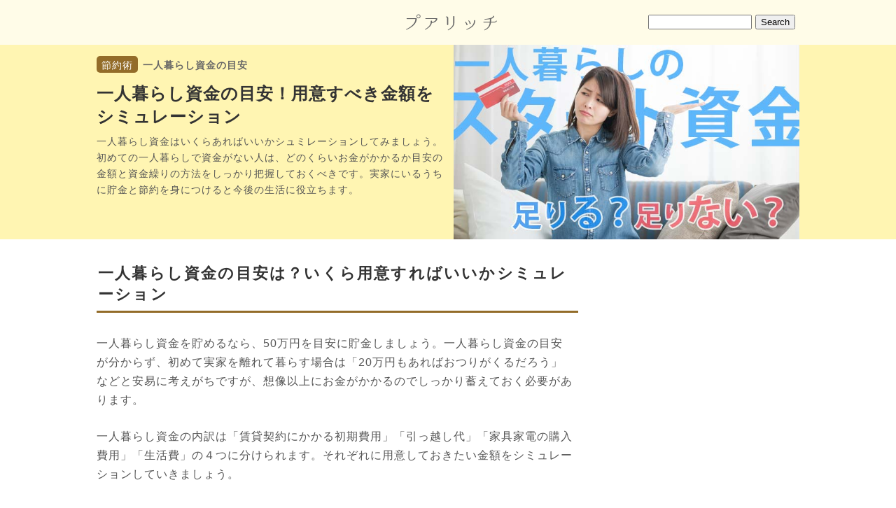

--- FILE ---
content_type: text/html; charset=UTF-8
request_url: https://poor-rich.net/estimated-funds-for-living-alone.html
body_size: 30236
content:
<!DOCTYPE html><html lang="ja"
 prefix="og: https://ogp.me/ns#" ><head><meta charset="UTF-8"><link rel="alternate" type="application/rss+xml" title="RSS 2.0 - プアリッチ" href="https://poor-rich.net/feed/"><link rel="shortcut icon" href="https://poor-rich.net/favicon.ico"><link rel="apple-touch-icon-precomposed" href="https://poor-rich.net/apple-touch-icon-precomposed.png"><meta property="og:locale" content="ja_JP"> <style media="all">html,body,div,span,object,iframe,h1,h2,h3,h4,h5,h6,p,blockquote,pre,abbr,address,cite,code,del,dfn,em,img,ins,kbd,q,samp,small,strong,sub,sup,var,b,i,dl,dt,dd,ol,ul,li,fieldset,form,label,legend,table,caption,tbody,tfoot,thead,tr,th,td,article,aside,canvas,details,figcaption,figure,footer,header,hgroup,menu,nav,section,summary,time,mark,audio,video{margin:0;padding:0;border:0;outline:0;font-size:100%;vertical-align:baseline;background:transparent}body{line-height:1;color:#2b2623}article,aside,details,figcaption,figure,footer,header,hgroup,menu,nav,section{display:block}ul,ol{list-style:none}blockquote,q{quotes:none}blockquote:before,blockquote:after,q:before,q:after{content:'';content:none}a{margin:0;padding:0;font-size:100%;vertical-align:baseline;background:transparent}ins{background-color:#ff9;color:#000;text-decoration:none}mark{background-color:#ff9;color:#000;font-style:italic;font-weight:bold}del{text-decoration:line-through}abbr[title],dfn[title]{border-bottom:1px dotted;cursor:help}table{border-collapse:collapse;border-spacing:0}hr{display:block;height:1px;border:0;border-top:1px solid #ccc;margin:1em 0;padding:0}input,select{vertical-align:middle}img{vertical-align:top;font-size:0;line-height:0}
@charset "utf-8";.site-maincolor{background-color:#936c29}.top-maincolor{background-color:#936c29}.lof-slidecontent .preload{height:100%;width:100%;position:absolute;top:0;left:0;z-index:100000;text-align:center;background:#936c29 !important}.site-bottom-color{border-bottom:solid #936c29 8px}.single-head-area-color{background-color:#fff5b2}.topics-head-area-color{background-color:#fff5b2}.subtitle-color{color:#936c29}body{font-family:"ヒラギノ角ゴ Pro W3","Hiragino Kaku Gothic Pro","メイリオ",Meiryo,Osaka,"ＭＳ Ｐゴシック","MS PGothic",sans-serif;color:#333;background-color:#fff}a{line-height:1.6em;font-size:14px;color:#333;text-decoration:none}a:hover{text-decoration:none;color:#ff0082}a img{opacity:1;filter:alpha(opacity=100);-moz-opacity:1.0}a:hover img{opacity:.8;filter:alpha(opacity=80);-moz-opacity:.8}span.wp_keywordlink a{font-size:100%;color:#0149da}p{line-height:1.6em;font-size:14px;color:#333}strong{font-size:103%}.clearfix:after{visibility:hidden;display:block;font-size:0;content:"";clear:both;height:0}* html .clearfix{zoom:1}*:first-child+html .clearfix{zoom:1}html,body{height:100%}#wrapper{margin-left:auto;margin-right:auto;position:relative;min-height:100%;height:auto !important;height:100%;letter-spacing:1px}header,nav,article,aside,section,footer{display:block}#header-top{height:64px;background-color:#fffce8;width:100%;min-width:1024px}div#header-wrapper{width:1024px;margin:0 auto}#header-left{width:33%;float:left}#header-center{width:33%;float:right;text-align:center}#header-right{width:33%;float:right}h1#logo{margin:0 0 0 16px;display:block;float:left}#left-column{float:left;width:687px;margin-left:10px;margin-top:24px}#side-wrap{width:120px;margin-right:16px;float:left;position:relative}#sidebar-left a,#maincontent a,#sidebar-right a{text-decoration:none}#sidebar-right{float:right;width:300px;height:100px;margin-top:24px;margin-right:10px;margin-bottom:32px;overflow:hidden;height:100%}#sidebar-right #sidebar-right-topad{height:266px;border-bottom:solid 1px;border-color:#eee}#sidebar-right h2,#sidebar-right h3{line-height:43px;font-size:14px;margin-left:1px}#sidebar-right ul li{margin-bottom:15px}#sidebar-right a:hover img{opacity:1}div.sidebar-new-topics{border:#f6f6f6 5px solid;margin:8px 0;padding:0 11px}div.sidebar-new-topics p.thumb{float:left;margin-right:8px}div.sidebar-new-topics p.title{font-size:14px;text-decoration:underline;line-height:1.4;color:#555}div.sidebar-new-topics p.title a{line-height:1.4;color:#555}div#logo{float:left;margin:0}#header-logo img{width:158px;height:64px}#footer-content li#footer-breadcrumb div#breadcrumb{position:absolute;top:-40px;left:10px;width:600px;overflow:hidden;white-space:nowrap;text-overflow:ellipsis;padding:6px 0}#footer-content li#footer-breadcrumb div#breadcrumb div{display:inline}#footer-content li#footer-breadcrumb div#breadcrumb,#footer-content li#footer-breadcrumb div#breadcrumb span{font-size:12px;color:#555;line-height:11px;font-family:Arial,Helvetica,sans-serif}#footer-content li#footer-breadcrumb div#breadcrumb a span{font-size:12px;color:#555;line-height:11px;font-family:Arial,Helvetica,sans-serif;text-decoration:underline}#footer-content li#footer-breadcrumb div#breadcrumb a:hover span{color:#ff0082;text-decoration:none}#footer-content li#footer-breadcrumb span.bread{display:inline-block;margin:0 5px}div.wp-pagenavi{width:100%;text-align:center;margin:10px 0 20px}div.wp-pagenavi a.page{padding:3px 6px;background-color:#e45283;color:#333;text-decoration:none;margin:0 3px;font-size:18px}div.wp-pagenavi a.previouspostslink,div.wp-pagenavi a.nextpostslink{padding:3px 4px;background-color:#fffce8;color:#fff;text-decoration:none;margin:0 4px}div.wp-pagenavi a.first{padding:3px 0 3px 4px;background-color:#fffce8;color:#333;text-decoration:none;margin:0}div.wp-pagenavi a.last{padding:3px 4px 3px 0;background-color:#fffce8;color:#333;text-decoration:none;margin:0}div.wp-pagenavi span.current{margin:0 3px;color:#4a4f4e}.pagination{clear:both;padding:10px 0;position:relative;font-size:13px;line-height:13px;margin:0 auto;display:table}.pagination span{display:block;float:left;margin:2px 7px 2px 0;padding:5px 8px;text-decoration:none;background:#fffce8;height:1.5em;color:#333;text-align:center;line-height:1.5}.pagination a.inactive{display:block;float:left;margin:2px 7px 2px 0;padding:5px;text-decoration:none;background:#fffce8;width:1.5em;height:1.5em;color:#333;text-align:center;line-height:1.5}.pagination a{display:block;float:left;margin:2px 7px 2px 0;padding:5px;text-decoration:none;background:#fffce8;height:1.5em;color:#333;text-align:center;line-height:1.5}.pagination a:hover{color:#fff;background:#936c29}.pagination .current{background:#936c29;color:#fff;display:block;float:left;margin:2px 7px 2px 0;padding:5px;text-decoration:none;width:1.5em;height:1.5em;text-align:center;line-height:1.5}#footer-wrap{position:relative;clear:both;width:100%;background-color:#fffce8;height:100px}#footer-content{width:1024px;height:100px;margin:0 auto;padding:0;position:relative}#footer-content a{color:#111;text-decoration:none}ul#footer-content li{float:left;margin-right:15px}#footer-content li span{font-size:14px}#footer-content li ul li{float:none;margin:0 0 17px}#footer-content li#topics{width:250px;margin-right:0}#footer-content li.more-topics{text-align:right;margin:10px 16px 0 0}#footer-logo{margin:18px 0 0;display:block}#footer-logo img{width:158px;height:64px}#footer-content div.footerNavi-cate ul,#footer-content div.footerNavi-other ul{font-family:"ヒラギノ角ゴ Pro W3","Hiragino Kaku Gothic Pro","メイリオ",Meiryo,Osaka,"ＭＳ Ｐゴシック","MS PGothic",sans-serif;font-size:12px;padding:0;list-style:none;clear:both;margin-top:15px}#footer-content div.footerNavi-cate li,#footer-content div.footerNavi-other li{float:left;margin-right:20px;margin-bottom:5px;padding-top:10px}#footer-content div.footerNavi-cate a,#footer-content div.footerNavi-other a,#footer-content div.footerNavi-other span{color:#111;font-size:12px;line-height:1.6em}#cr{clear:both;position:absolute;bottom:5px;right:5px;font-size:12px}li.sga-ranking-list{counter-increment:mycount;position:relative;height:56px;margin-bottom:16px}li.sga-ranking-list span{display:block;float:left;margin-right:8px}#sidebar-right li.sga-ranking-list a{font-size:14px;text-decoration:underline;line-height:1.4;color:#555}#sidebar-right li.sga-ranking-list a:hover{color:#ff0082;text-decoration:none}li.sga-ranking-list span a:before{content:counter(mycount);position:absolute;top:0;left:0;text-align:center;opacity:.8;width:21px;height:17px;line-height:1.6;font-family:'Trebuchet MS',sans-serif;font-weight:700;font-size:12px;color:#fff;background-color:#936c29}div.widget11,div.widget1,div.all-ranking,div.cat-ranking-area,div.topics-ranking,div.tag-ranking,div.author-ranking,div.scene-ranking{counter-reset:dl}div.widget11 a,div.widget1 a,div.all-ranking a,div.cat-ranking-area a,div.topics-ranking a,div.tag-ranking a,div.author-ranking a,div.scene-ranking a{text-decoration:none}#sidebar-right dl,#sidebar dl,div.all-ranking dl,div.cat-ranking-area dl,div.topics-ranking dl,div.tag-ranking dl,div.author-ranking dl,div.scene-ranking dl{counter-increment:dl;position:relative;padding:20px 0 0 5px;border-bottom:1px solid #ccc}#sidebar-right dl:before,#sidebar dl:before,div.all-ranking dl:before,div.cat-ranking-area dl:before,div.topics-ranking dl:before,div.tag-ranking dl:before,div.author-ranking dl:before,div.scene-ranking dl:before{content:counter(dl);position:absolute;top:10px;left:0;width:20px;height:20px;padding-top:2px;padding-right:1px;line-height:18px;text-align:center;color:#fff;background:#f4bf1c;text-shadow:1px 1px 0 rgba(0,0,0,.2);border-radius:50%}#sidebar-right dt,#sidebar dt,div.all-ranking dt,div.cat-ranking-area dt,div.topics-ranking dt,div.tag-ranking dt,div.author-ranking dt,div.scene-ranking dt{float:left;width:70px;margin:0 20px 13px 0}#sidebar-right dd,#sidebar dd,div.all-ranking dd,div.cat-ranking-area dd,div.topics-ranking dd,div.tag-ranking dd,div.author-ranking dd,div.scene-ranking dd{font-size:88%;line-height:1.6}.ad-bottom,.noad-bottom{margin-top:16px;background-position:top center;background-repeat:no-repeat;clear:both;width:688px;margin:0 auto 32px}.ad-bottom-left,.noad-bottom-left{float:left}.ad-bottom-right,.noad-bottom-right{float:right}.ad-side,.noad-side{margin:0;background-position:top center;background-repeat:no-repeat}div#sidebar-topad{border-bottom:solid 1px;border-color:#eee}.ad-relation{margin-bottom:15px}#sidebar .sidebar-search form,#sidebar-right .sidebar-search form{margin-top:20px;margin-bottom:20px}#sidebar .screen-reader-text,#sidebar-right .screen-reader-text{display:none}#s{width:200px}#cse{width:240px;margin:16px 0 0 auto}.gsc-control-cse{font-family:verdana;border-color:#fff;background-color:#fffce8}.gsc-control-cse .gsc-table-result{font-family:verdana}input.gsc-input{border-color:#d9d9d9}input.gsc-search-button{border-color:#d9d9d9;background-color:#fff}.gsc-tabHeader.gsc-tabhInactive{border-color:#f90;background-color:#fff}.gsc-tabHeader.gsc-tabhActive{background-color:#e9e9e9;border-top-color:#f90;border-bottom-color:#e9e9e9;border-right-color:#e9e9e9}.gsc-tabsArea{border-color:#e9e9e9}.gsc-webResult.gsc-result,.gsc-results .gsc-imageResult{border-color:#fff;background-color:#fff}.gsc-webResult.gsc-result:hover,.gsc-imageResult:hover{border-color:#fff;background-color:#fff}.gsc-webResult.gsc-result.gsc-promotion:hover{border-color:#fff;background-color:#fff}.gs-webResult.gs-result a.gs-title:link,.gs-webResult.gs-result a.gs-title:link b,.gs-imageResult a.gs-title:link,.gs-imageResult a.gs-title:link b{color:#00f}.gs-webResult.gs-result a.gs-title:visited,.gs-webResult.gs-result a.gs-title:visited b,.gs-imageResult a.gs-title:visited,.gs-imageResult a.gs-title:visited b{color:#639}.gs-webResult.gs-result a.gs-title:hover,.gs-webResult.gs-result a.gs-title:hover b,.gs-imageResult a.gs-title:hover,.gs-imageResult a.gs-title:hover b{color:#00c}.gs-webResult.gs-result a.gs-title:active,.gs-webResult.gs-result a.gs-title:active b,.gs-imageResult a.gs-title:active,.gs-imageResult a.gs-title:active b{color:#00c}.gsc-cursor-page{color:#00f}a.gsc-trailing-more-results:link{color:#00f}.gs-webResult .gs-snippet,.gs-imageResult .gs-snippet,.gs-fileFormatType{color:#000}.gs-webResult div.gs-visibleUrl,.gs-imageResult div.gs-visibleUrl{color:green}.gs-webResult div.gs-visibleUrl-short{color:green}.gs-webResult div.gs-visibleUrl-short{display:none}.gs-webResult div.gs-visibleUrl-long{display:block}.gs-promotion div.gs-visibleUrl-short{display:none}.gs-promotion div.gs-visibleUrl-long{display:block}.gsc-cursor-box{border-color:#fff}.gsc-results .gsc-cursor-box .gsc-cursor-page{border-color:#e9e9e9;background-color:#fff;color:#00f}.gsc-results .gsc-cursor-box .gsc-cursor-current-page{border-color:#f90;background-color:#fff;color:#639}.gsc-webResult.gsc-result.gsc-promotion{border-color:#369;background-color:#fff}.gsc-completion-title{color:#00f}.gsc-completion-snippet{color:#000}.gs-promotion a.gs-title:link,.gs-promotion a.gs-title:link *,.gs-promotion .gs-snippet a:link{color:#00f}.gs-promotion a.gs-title:visited,.gs-promotion a.gs-title:visited *,.gs-promotion .gs-snippet a:visited{color:#639}.gs-promotion a.gs-title:hover,.gs-promotion a.gs-title:hover *,.gs-promotion .gs-snippet a:hover{color:#00f}.gs-promotion a.gs-title:active,.gs-promotion a.gs-title:active *,.gs-promotion .gs-snippet a:active{color:#00f}.gs-promotion .gs-snippet,.gs-promotion .gs-title .gs-promotion-title-right,.gs-promotion .gs-title .gs-promotion-title-right *{color:#000}.gs-promotion .gs-visibleUrl,.gs-promotion .gs-visibleUrl-short{color:green}
@charset "utf-8";ins.adsbygoogle{background:0 0 !important}.wp-video{max-width:100%;height:auto;margin:0 auto 20px}.ad-inner{margin-bottom:15px}ul.yarpp li{display:flex;align-items:center;margin-bottom:10px}ul.yarpp span.rel-title{padding-left:5px}.yarpp-related a,#related-posts-MRP_all a{font-size:18px !important;text-decoration:underline !important;line-height:1.8;color:#555}body.single #main-article td .az-item a{width:100%}body.single #main-article td div.az-item{border:none;margin:0}.sbp-l{margin-right:100px}.sbp-r{flex-direction:row-reverse;margin-left:100px}.speech-wrap{margin-top:1em;margin-bottom:1.5em;display:flex}.speech-person{width:70px;height:70px;min-width:70px;background-repeat:no-repeat;background-size:contain;margin:0}.poorgirl_good{background-image:url(https://poor-rich.net/wp-content/themes/poor-rich/images/face-icon/poorgirl_good.png)}.poorgirl_kangeki{background-image:url(https://poor-rich.net/wp-content/themes/poor-rich/images/face-icon/poorgirl_kangeki.png)}.poorgirl_mmm{background-image:url(https://poor-rich.net/wp-content/themes/poor-rich/images/face-icon/poorgirl_mmm.png)}.poorgirl_normal{background-image:url(https://poor-rich.net/wp-content/themes/poor-rich/images/face-icon/poorgirl_normal.png)}.poorgirl_odoroku{background-image:url(https://poor-rich.net/wp-content/themes/poor-rich/images/face-icon/poorgirl_odoroku.png)}.poorgirl_ok{background-image:url(https://poor-rich.net/wp-content/themes/poor-rich/images/face-icon/poorgirl_ok.png)}.poorgirl_shock{background-image:url(https://poor-rich.net/wp-content/themes/poor-rich/images/face-icon/poorgirl_shock.png)}.poorgirl_smile{background-image:url(https://poor-rich.net/wp-content/themes/poor-rich/images/face-icon/poorgirl_smile.png)}.woman_bomber{background-image:url(https://poor-rich.net/wp-content/themes/poor-rich/images/face-icon/woman_bomber.png)}.woman_cheergirl{background-image:url(https://poor-rich.net/wp-content/themes/poor-rich/images/face-icon/woman_cheergirl.png)}.woman_dango{background-image:url(https://poor-rich.net/wp-content/themes/poor-rich/images/face-icon/woman_dango.png)}.woman_dango_maegami{background-image:url(https://poor-rich.net/wp-content/themes/poor-rich/images/face-icon/woman_dango_maegami.png)}.woman_lady{background-image:url(https://poor-rich.net/wp-content/themes/poor-rich/images/face-icon/woman_lady.png)}.woman_nakatanimiki{background-image:url(https://poor-rich.net/wp-content/themes/poor-rich/images/face-icon/woman_nakatanimiki.png)}.woman_skate{background-image:url(https://poor-rich.net/wp-content/themes/poor-rich/images/face-icon/woman_skate.png)}.woman_uenojuri{background-image:url(https://poor-rich.net/wp-content/themes/poor-rich/images/face-icon/woman_uenojuri.png)}.woman_v_maru{background-image:url(https://poor-rich.net/wp-content/themes/poor-rich/images/face-icon/woman_v_maru.png)}.woman_v_wake{background-image:url(https://poor-rich.net/wp-content/themes/poor-rich/images/face-icon/woman_v_wake.png)}.man_eita{background-image:url(https://poor-rich.net/wp-content/themes/poor-rich/images/face-icon/man_eita.png)}.man_kanemoti{background-image:url(https://poor-rich.net/wp-content/themes/poor-rich/images/face-icon/man_kanemoti.png)}.man_katuo{background-image:url(https://poor-rich.net/wp-content/themes/poor-rich/images/face-icon/man_katuo.png)}.man_koukousei{background-image:url(https://poor-rich.net/wp-content/themes/poor-rich/images/face-icon/man_koukousei.png)}.man_matobakouji{background-image:url(https://poor-rich.net/wp-content/themes/poor-rich/images/face-icon/man_matobakouji.png)}.man_mister{background-image:url(https://poor-rich.net/wp-content/themes/poor-rich/images/face-icon/man_mister.png)}.man_neguse{background-image:url(https://poor-rich.net/wp-content/themes/poor-rich/images/face-icon/man_neguse.png)}.man_tenpa{background-image:url(https://poor-rich.net/wp-content/themes/poor-rich/images/face-icon/man_tenpa.png)}.man_tulip{background-image:url(https://poor-rich.net/wp-content/themes/poor-rich/images/face-icon/man_tulip.png)}.man_yuutousei{background-image:url(https://poor-rich.net/wp-content/themes/poor-rich/images/face-icon/man_yuutousei.png)}.sbp-l .speech-balloon{margin-left:20px}.sbp-r .speech-balloon{margin-right:20px}.speech-balloon{height:100%;position:relative;padding:10px;background-color:#fff;border:2px solid #ccc;border-radius:6px}.speech-balloon:before{content:'';position:absolute;display:block;width:0;height:0;left:-12px;top:10px;border-right:12px solid #ccc;border-top:12px solid transparent;border-bottom:12px solid transparent}.sbp-r .speech-balloon:before{right:-12px;left:auto;border-left:12px solid #ccc;border-right:none}body.single #main-article .speech-balloon p{margin:0;padding:0 8px}.speech-balloon:after{content:'';position:absolute;display:block;width:0;height:0;left:-9px;top:10px;border-right:12px solid #fff;border-top:12px solid transparent;border-bottom:12px solid transparent}.sbp-r .speech-balloon:after{right:-9px;left:auto;border-left:12px solid #fff;border-right:none}.cf:after{clear:both;content:"";display:block}body.single #main-article li p{margin:10px 0 0 20px}.width_half{width:50% !important}.t_align_r{text-align:right}.t_align_l{text-align:left}.t_align_c{text-align:center}.blue-text{color:#00f}.red-text{color:red}img{max-width:100%;height:auto}iframe.youtube{margin-bottom:20px}body.single #header-bottom-left h1 a{clear:both;font-size:24px;line-height:1.4;padding-top:5px;margin-bottom:8px}body.single #main-article p#next-page-link:before{content:"続きは次のページで";display:block;margin-bottom:1em}body.single #main-article p#next-page-link{margin-top:1em;text-align:center}p#next-page-link span:before{content:"次は";display:inline-block;margin-right:1em}body.single #main-article .page-links a span:hover{color:#fff;background:#936c29}body.single #main-article .page-links{text-align:center}body.single #main-article .page-links a{display:inline-block;padding:0;margin:2px 7px 2px 0;text-decoration:none;background:#fffce8;text-align:center;line-height:1.5}body.single #main-article .page-links span{color:#fff;background:#936c29;display:inline-block;padding:5px 8px;margin:2px 7px 2px 0;line-height:1.5}body.single #main-article .page-links a span{display:inline-block;margin:0;padding:5px 8px;background:#fffce8;color:#333}table.all-center{text-align:center}p.tatenaganaga-img img.border{border:solid #eee 2px}.instagram-embed{width:280px}.yt-container{width:100%;text-align:center;margin:0 0 30px}.center-text{text-align:center}span.quote-text{font-size:12px;margin-left:1em}caption{margin-bottom:15px;font-weight:700}.episode-list-area{padding:1em .5em 0 1em;margin:0 25px 2em 0;border-left:solid 10px #fffce8}body.single #main-article p.episode-list-text{font-size:16px;line-height:1;color:#666}body.single #main-article .episode-text p.ex-link{padding-left:30px}body.single #main-article .episode-text p.ex-link:before{left:10px}body.single #main-article p.ex-link{position:relative;padding-left:20px;font-size:14px;color:#666}body.single #main-article p.ex-link:before{content:'';width:6px;height:6px;border:0;border-top:solid 2px #936c29;border-right:solid 2px #936c29;-ms-transform:rotate(45deg);-webkit-transform:rotate(45deg);transform:rotate(45deg);position:absolute;top:7px;left:0}body.single #main-article p.ex-link a{color:#666;position:relative;display:inline-block;padding:0 16px 0 0;vertical-align:middle;font-size:14px}body.single #main-article p.ex-link a:before,body.single #main-article p.ex-link a:after{position:absolute;top:0;bottom:0;right:0;margin:auto;content:'';vertical-align:middle}body.single #main-article p.ex-link a:before{width:12px;height:2px;background:#936c29;-webkit-transform:rotate(135deg);transform:rotate(135deg)}body.single #main-article p.ex-link a:after{right:1px;width:8px;height:8px;border-top:2px solid #936c29;border-right:2px solid #936c29}body.single #main-article p.episode-title a{font-size:20px}body.single{position:relative;left:0;overflow-x:hidden}body.single div#container{width:1004px;margin:0 auto;padding:24px 10px 24px;position:relative}body.single #leftside-area{float:left;width:688px}body.single #header-bottom-wrapper{width:100%;height:278px}body.single #header-bottom{width:1024px;margin:0 auto;height:278px;overflow:hidden}body.single #header-bottom-left{float:left;position:relative;margin-left:10px;margin-right:0;margin-top:16px;margin-bottom:16px;width:500px;height:280px}body.single #header-bottom-left .header-cat{display:inline-block;float:left;padding:4px 7px 2px;margin-bottom:8px;border-radius:5px}body.single #header-bottom-left .header-cat a{color:#fff;font-size:14px;line-height:1.3}body.single #header-bottom-left .sub-title{padding:4px 7px 2px;line-height:1.3;display:inline-block}body.single #header-bottom-left .sub-title strong{font-size:14px;color:#666}body.single #header-bottom-left h1{clear:both;font-size:24px;line-height:1.4;padding-top:5px;margin-bottom:8px}body.single #header-bottom-left p.single-title-donyu{line-height:1.7;font-size:14px;color:#555}body.single div#eyecatch{margin:0 10px;float:right}body.single #main-article h2{font-size:22px;line-height:1.4;margin:0 0 30px;padding:10px 0 8px 2px;border-bottom:3px solid #936c29;letter-spacing:.1em;clear:both;font-family:"ヒラギノ角ゴ Pro W3","Hiragino Kaku Gothic Pro","メイリオ",Meiryo,Osaka,"ＭＳ Ｐゴシック","MS PGothic",sans-serif;color:#333}body.single #main-article h3{font-size:20px;line-height:1.5;margin:0 0 25px;padding:7px 0 6px 2px;border-bottom:3px solid #eee;clear:both;font-family:"ヒラギノ角ゴ Pro W3","Hiragino Kaku Gothic Pro","メイリオ",Meiryo,Osaka,"ＭＳ Ｐゴシック","MS PGothic",sans-serif;color:#333}body.single #main-article h4{font-size:18px;line-height:26px;margin:0 0 16px;clear:both;font-family:"ヒラギノ角ゴ Pro W3","Hiragino Kaku Gothic Pro","メイリオ",Meiryo,Osaka,"ＭＳ Ｐゴシック","MS PGothic",sans-serif;color:#333;background-image:url(//poor-rich.net/wp-content/themes/poor-rich/css/../images/check.png);background-size:20px 20px;background-repeat:no-repeat;background-position-y:3px;padding:0 0 10px 27px}body.single #main-article h5{font-size:16px;line-height:24px;margin:0 0 8px;padding:0 0 6px 2px;clear:both;font-family:"ヒラギノ角ゴ Pro W3","Hiragino Kaku Gothic Pro","メイリオ",Meiryo,Osaka,"ＭＳ Ｐゴシック","MS PGothic",sans-serif;color:#333}body.single #main-article p{margin:0;padding:0 8px 25px 0;line-height:1.7;font-size:16px;color:#555}body.single #main-article a{text-decoration:underline;font-size:16px;color:#577fbc;line-height:1.8}body.single #main-article strong{color:#5a5657;padding-left:.3em}body.single #main-article strong.marker{background:linear-gradient(transparent 36%,#fcff9d 0)}body.single #main-article ul{line-height:18px;margin:0 0 25px}body.single #main-article ul li{position:relative;padding-left:20px;margin-bottom:8px;font-size:16px;line-height:1.5;color:#333}body.single #main-article ul li:before{display:block;width:7px;height:7px;content:"";position:absolute;left:5px;top:8px;background:#000;border-radius:50%}body.single #main-article ol{line-height:18px;margin:0 0 25px}body.single #main-article ol li{padding-left:.5em;text-indent:-16px;counter-increment:marker;position:relative;padding-left:20px;margin-bottom:8px;font-size:16px;line-height:1.5;color:#333}body.single #main-article ol li:before{content:counter(marker,decimal) ".";font-family:Arial,Helvetica,sans-serif;color:#000;margin-right:8px;font-size:16px}body.single #main-article p.page-link{text-align:center}body.single #main-article p.right-image{float:right;margin-left:24px}body.single #main-article p.left-image{float:left;margin-right:24px}.kyocho-area{clear:both;margin:1em 2em 2em 0;position:relative;padding:1.5em 2em 0;border-top:solid 2px #999;border-bottom:solid 2px #999}.kyocho-area:before,.kyocho-area:after{content:'';position:absolute;top:-10px;width:2px;height:-webkit-calc(100% + 20px);height:calc(100% + 20px);background-color:#999}.kyocho-area:before{left:10px}.kyocho-area:after{right:10px}.title-kyocho-area{clear:both;position:relative;margin:2em 2em 2em 0;padding:1.5em 2em 0;border:solid 2px #999}.episode-area .title-kyocho-area{margin:1em}body.single #main-article p.kyocho-title{position:absolute;display:inline-block;top:-13px;left:10px;padding:0 9px;line-height:1;font-size:19px;background:#fff;color:#333}body.single #main-article .episode-area p.kyocho-title{background-color:#fffce8}body.single #main-article p.kyocho-text{padding-bottom:5px}.app-area{margin:0 2em 30px;padding:0;border:solid 2px #936c29;height:150px}.app-title{font-size:12px;background:#936c29;padding:4px;color:#fff;letter-spacing:.05em}.app-img{float:left;margin:15px}body.single #main-article p.app-name{margin:23px 0 0;padding-bottom:9px}.app-url-i{float:left;margin-right:15px;margin-top:8px}body.single #main-article p.left-img{clear:both;float:left;width:300px;margin-right:16px;padding-bottom:16px}body.single #main-article p.right-img{clear:both;float:right;width:300px;margin-left:16px;padding-bottom:16px}.episode-area{position:relative;background:#fffce8;box-shadow:0px 0px 0px 5px #fff5b2;padding:.5em 1em;color:#454545;margin:0 20px 30px 0}.episode-area:before{position:absolute;content:'';right:-5px;top:-5px;border-width:0 15px 15px 0;border-style:solid;border-color:#ffdb88 #fff #ffdb88;box-shadow:-1px 1px 1px rgba(0,0,0,.15)}.episode-area:after{visibility:hidden;display:block;content:" ";clear:both;height:0}body.single #main-article .episode-area p{color:#333}body.single #main-article p.episode-name,body.single #main-article p.episode-age,body.single #main-article p.episode-sei,body.single #main-article p.episode-job,body.single #main-article p.episode-address{float:right;border-bottom:solid 1px #fff;padding-bottom:0;margin-bottom:20px}.episode-text{clear:both}.episode-text li{margin-left:8px}body.single #main-article .episode-text p{line-height:1.4;padding-bottom:10px;padding-left:10px}body.single #main-article p.episode-title{font-size:20px;text-align:center;padding-bottom:10px;margin-top:8px}body.single #main-article div.episode-text p.episode-image{float:right;font-size:12px;text-align:center}body.single #main-article div.episode-text p.episode-image a{font-size:12px}table.double-t{border:solid 2px #936c29;width:98%;margin-bottom:25px}table.double-t th{vertical-align:middle;border:solid 1px #936c29;padding:10px;font-weight:400;background-color:#fffce8;line-height:1.3}table.double-t td{border:solid 1px #936c29;padding:10px;vertical-align:middle;line-height:1.3}body.single #main-article blockquote{background:#f4f4f2;border-left:2px solid #936c29;margin:8px 2em 24px 0;padding:16px}body.single #main-article blockquote p{display:block;padding-bottom:0;margin:1em 1em 0 2em;color:#666}body.single #main-article blockquote span.author{display:block;text-align:right;font-size:12px;margin-right:1em}body.single #main-article blockquote i{color:#aaa}body.single #main-article blockquote i.fa-quote-right{display:block;width:100%;text-align:right;margin-right:1em}body.single #main-article div.tweet iframe{margin:0 auto 10px !important}body.single #main-article dl{margin:0 0 24px}body.single #main-article dl.rich{padding:12px;border:solid #eee 1px;margin-right:1px;background-color:rgba(244,244,242,.4)}body.single #main-article .rich dt{text-align:inherit}body.single #main-article .rich dt img{float:left;margin:0 16px 0 0}body.single #main-article .rich dd{width:inherit;margin:4px 0 0 2px}body.single #main-article .rich span.intro{display:block;margin-top:6px;font-size:14px;line-height:1.6;color:#666}body.single #main-article dt{text-align:center}body.single #main-article dd{width:300px;margin:8px auto 0}body.single #main-article dd a{font-size:16px}body.single #main-article aside{margin-bottom:50px}body.single #main-article .share-bigbutton{clear:both;width:672px;height:64px;border:solid #f4f4f2 8px;margin-top:32px;margin-bottom:32px}body.single #main-article td a{display:table-cell;width:224px;height:64px;text-align:center;vertical-align:middle;text-decoration:none;color:#fff}body.single #main-article td.fb-share{background-color:#3b579d}body.single #main-article td.tw-share{background-color:#0c77b9}body.single #main-article td.hb-share{background-color:#0079bb}body.single #article-bottom h3{display:inline-block;float:left;font-size:16px;font-weight:700;line-height:1.3em}body.single #article-bottom p.assist-word{float:right;margin-top:2px;color:#6d6d6d;font-size:12px}body.single #article-bottom .site-share-button{clear:both;position:relative;width:676px;height:320px;border:solid #f4f4f2 6px;margin-bottom:32px}body.single #article-bottom img.sns-message{display:block;position:absolute;top:0;left:0}body.single #article-bottom .fblike-container{position:absolute;top:234px;left:547px}body.single #article-bottom #related-posts-area{margin:16px 0 24px}.yarpp-related a,#related-posts-MRP_all a{font-size:18px !important;text-decoration:underline !important;line-height:1.8;color:#555}.yarpp-related a:hover{color:#ff0082;text-decoration:none}.yarpp-related .yarpp-thumbnail{float:left;margin-right:8px}.yarpp-related .yarpp-thumbnail-title{text-align:left !important;font-size:14px !important;text-decoration:underline !important;line-height:1.4;color:#555}.yarpp-related h3{font-weight:700 !important;padding:0 0 5px !important;font-size:125% !important;text-transform:capitalize !important;margin:0 !important}.yarpp-related .yarpp-promote{clear:both !important;background:url(//api.engage.bidsystem.com/adk_mini_logo.png) no-repeat !important;float:right !important;text-indent:-1000px !important;cursor:pointer !important;color:#666 !important;font-size:11px !important;height:17px !important;width:78px !important}#parent-topics-area{margin-bottom:8px}.parent-topics{width:218px;float:left;margin:8px 0 16px 16px}#parent-topics-left0,#parent-topics-left3,#parent-topics-left6,#parent-topics-left9{margin-left:0}#parent-topics-area p.thumb{margin-bottom:3px}#parent-topics-area p.title{color:#555;text-decoration:underline}body.single #nextprev-nav{clear:both;width:688px;margin:8px 0 32px}body.single #nextprev-nav a{line-height:1.4;font-size:14px;text-decoration:underline;color:#555}body.single #nextprev-nav a:hover{color:#ff0082;text-decoration:none}body.single div#nextprev-nav #prev-post{width:218px;float:left;margin-left:84px}body.single div#nextprev-nav div#prev-post p.thumb,body.single div#nextprev-nav div#next-post p.thumb{padding-bottom:11px;text-align:center;clear:both}body.single div#nextprev-nav #next-post{width:218px;float:right;margin-right:84px}body.single div#nextprev-nav div#next-post p.next-p{float:right}body.single #article-bottom div.snsbutton-area-bottom{position:relative;margin:0;height:110px}body.single #article-bottom div.snsbutton-area-bottom ul{margin:0}body.single li#line{position:absolute;top:16px;left:390px}body.single li#facebook{position:absolute;top:16px;left:0}body.single li#twitter{position:absolute;top:16px;left:100px}body.single li#gplus{position:absolute;top:16px;left:200px}body.single li#hatena{position:absolute;top:16px;left:280px}body.single li#pocket{position:absolute;top:16px;left:455px}body.single span.question-description{font-size:14px;color:#868383;line-height:2.5}body.single #main-article div.related-topics div.post{width:300px;float:left;margin-bottom:10px}body.single #main-article div.related-topics p.thumb{margin:0;padding-bottom:5px}body.single #main-article div.related-topics p.thumb img{width:280px}body.single #main-article div.related-topics h4{border:none;font-size:12px;line-height:1.5;color:#aaa;text-align:center;margin:0;padding:0}body.single .carousel-wrapper{width:560px;margin:0 auto;position:relative}body.single .caroufredsel_wrapper{margin-bottom:0 !important}body.single ul#carousel{list-style:none}body.single #main-article ul#carousel li{float:left;width:100px;margin-right:10px;background-image:none;border:none}body.single div.slide a{font-size:70%}body.single #main-article aside h3.yarpp-title{margin:3px 0 0;font-size:12px;color:#aaa;line-height:1.2;border:none}body.single #main-article aside li.slide a{text-decoration:none}body.single div.carousel-wrapper #buttons{position:absolute;top:40px}body.single div.carousel-wrapper #prev,body.single div.carousel-wrapper #next{display:block;width:20px;height:20px;position:absolute;color:#ccc;cursor:pointer}body.single div.carousel-wrapper #prev{left:-14px}body.single div.carousel-wrapper #next{right:-560px}body.single div#pager{width:80px;margin:0 auto 30px;text-align:center}body.single div#pager a{background:#ccc;text-indent:-9999px;display:block;float:left;width:10px;height:10px;margin:0 5px;outline:0;-moz-border-radius:5px;-webkit-border-radius:5px;border-radius:5px}body.single div#pager a.selected{background:#e45283}body.single .carousel-wrapper-topics{width:560px;margin:0 auto;position:relative}body.single .carousel-wrapper-topics .caroufredsel_wrapper{height:150px !important;margin-bottom:0 !important}body.single ul#carousel-topics{list-style:none}body.single #main-article ul#carousel-topics li{width:510px;margin-right:10px;margin-left:15px;background-image:none;border:none}body.single #main-article ul#carousel-topics li p.thumb{float:left;width:300px;margin:0;padding:0}body.single .carousel-wrapper-topics li.slide a{font-size:70%}body.single #main-article aside li.slide h4.topics-title{display:inline-block;width:185px;margin:3px 0 0;font-size:20px;line-height:1.2;border:none;clear:none}body.single #main-article aside .carousel-wrapper-topics li.slide a{color:#5a5657;text-decoration:none}body.single div.carousel-wrapper-topics #buttons-topics{position:absolute;top:40px}body.single div.carousel-wrapper-topics #prev-topics,body.single div.carousel-wrapper-topics #next-topics{display:block;width:20px;height:20px;position:absolute;color:#ccc;cursor:pointer}body.single div.carousel-wrapper-topics #prev-topics{left:-27px}body.single div.carousel-wrapper-topics #next-topics{right:-560px}body.single .carousel-wrapper-topics div#pager-topics{width:300px;margin:0 0 40px 200px}body.single .carousel-wrapper-topics div#pager-topics a{background:#ccc;text-indent:-9999px;display:block;float:left;width:10px;height:10px;margin:0 5px;outline:0;-moz-border-radius:5px;-webkit-border-radius:5px;border-radius:5px}body.single .carousel-wrapper-topics div#pager-topics a.selected{background:#e45283}body.single div#breadcrumb-bottom{font-size:12px;line-height:11px;font-family:Arial,Helvetica,sans-serif;margin-bottom:20px}body.single div#breadcrumb-bottom ol{margin:0}body.single div#breadcrumb-bottom ol li{float:left;background-image:none;padding:0;border:none;text-indent:inherit}body.single div#breadcrumb-bottom ol li:before{content:normal}body.single div#sidebar{width:300px;float:right}body.single div#sidebar .sidebar-ranking,body.single div#sidebar .sidebar-new{border-bottom:solid 1px;border-color:#eee}body.single div#sidebar .sidebar-new a{font-size:14px;line-height:24px;text-decoration:underline;display:block;padding:8px 0}body.single div#sidebar .sidebar-new li{border-bottom:dotted 1px;border-color:#eee;margin-bottom:0}body.single div#sidebar .sidebar-new li:last-child{border-bottom:none}body.single div#sidebar .sidebar-new h3{margin-bottom:-8px}body.single div#sidebar h3{line-height:43px;font-size:14px;margin-left:1px}body.single div#sidebar .feedly{margin-top:16px;margin-bottom:-50px}body.single div#sidebar h2{margin:10px 0 5px;display:block;font-size:100%;font-weight:700;color:#5a5657}body.single div#sidebar .sidebar-item{margin:0 0 15px}body.single div#sidebar ul li{margin:0 0 15px}body.single div#sidebar .sidebar-item li{font-size:.75em;border-bottom:dotted 1px #aaa;margin:0;line-height:190%;position:relative;min-height:35px}body.single div#sidebar .sidebar-item li a{clear:both;color:#000;display:block;padding:5px 10px 2px 3px;text-decoration:none}body.single div#sidebar .sidebar-item li a:hover{color:#ff0082}body.single a.post-title{position:relative;top:8px;left:66px;width:230px;height:65px}body.single div#sidebar .sidebar-item li.cat-post-item img{position:absolute;top:10px;left:3px}body.single div#sidebar span.post-date{display:block;text-align:right;margin-top:-10px}body.single-topics #content div.topic{margin-bottom:16px;padding-right:10px}body.single-topics #content div.topic h3{font-size:20px;line-height:24px;width:100%;border-bottom:5px solid #e45283;margin:0 0 10px}body.single-topics #main-article div.topic div.intro-wrapper{min-height:180px}body.single-topics #main-article div.topic p.intro{line-height:1.5;font-size:12px;width:40%;padding:16px;display:inline-block;border-radius:10px;-moz-border-radius:10px;-webkit-border-radius:10px;background-color:#ffeded;position:relative;right:30px;margin:25px 0 10px 240px}body.single-topics #main-article div.topic p.intro:after{content:"";position:absolute;top:30px;right:0;display:block;height:0;width:0;margin-right:-21px;border-top:solid 0 transparent;border-bottom:solid 16px transparent;border-left:solid 24px #ffeded}body.single-topics #main-article div.topic p.intro:before{content:"";height:150px;width:75px;display:block;background-image:url(https://cdn.motejo.jp/motejo_v4/images/motegirl.png);position:absolute;top:0;left:300px}body.single-topics span.question-description{font-size:14px;color:#868383;line-height:2.5}body.single-topics .carousel-wrapper{width:560px;margin:0 auto;position:relative}body.single-topics .caroufredsel_wrapper{height:150px !important;margin-bottom:0 !important}body.single-topics ul#carousel{list-style:none}body.single-topics #main-article ul#carousel li{width:510px;margin-right:10px;margin-left:15px;background-image:none;border:none}body.single-topics li.slide a{font-size:70%}body.single-topics #main-article aside li.slide h4.topics-title{display:inline-block;width:185px;margin:3px 0 0;font-size:20px;line-height:1.2;border:none}body.single-topics #main-article aside li.slide a{color:#5a5657;text-decoration:none}body.single-topics div.carousel-wrapper #buttons{position:absolute;top:40px}body.single-topics div.carousel-wrapper #prev,body.single-topics div.carousel-wrapper #next{display:block;width:20px;height:20px;position:absolute;color:#ccc;cursor:pointer}body.single-topics div.carousel-wrapper #prev{left:-27px}body.single-topics div.carousel-wrapper #next{right:-560px}body.single-topics div#pager{width:300px;margin:0 0 40px 200px}body.single-topics div#pager a{background:#ccc;text-indent:-9999px;display:block;float:left;width:10px;height:10px;margin:0 5px;outline:0;-moz-border-radius:5px;-webkit-border-radius:5px;border-radius:5px}body.single-topics div#sidebar .sidebar-item{margin:0 0 15px}body.single-topics div#pager a.selected{background:#e45283}body.single-topics div#sidebar h2{margin-bottom:15px}body.single-topics div#sidebar div.topics-ranking{margin-top:-13px}body.single-topics div#sidebar .sidebar-item li{border-bottom:none}body.single-topics div#sidebar .sidebar-item li p.thumb{float:left;width:75px}body.single-topics div#sidebar .sidebar-item li p.thumb img{width:60px;height:60px}body.single-topics div#sidebar .sidebar-item li p.title{float:right;width:225px;margin-bottom:20px}body.single-topics div#sidebar .sidebar-item ul.new li{border-bottom:dotted 1px #aaa}.do_shindan{font-size:17px;line-height:1.5;border-top-width:1px;border-top-style:dashed;border-top-color:#ddd;border-bottom-width:1px;border-bottom-style:dashed;border-bottom-color:#ddd;padding-left:10px;padding-right:10px;padding-top:28px}.do_shindan label{margin-bottom:25px}.do_shindan input[type=checkbox]{display:inline-block}.do_shindan input[type=checkbox]+label{position:relative;display:inline-block;cursor:pointer}#kekka{border-radius:6px;-webkit-border-radius:6px;-moz-border-radius:6px;background-color:#936c29;color:#fff;text-align:center;font-size:22px;margin-top:30px;margin-bottom:30px;padding:15px}@media (max-width:640px){#kekka{font-size:18px;margin-left:10px;margin-right:10px}}#kekka span{font-size:145%;padding-left:6px;padding-right:6px;font-weight:800}@media (min-width:1px){.do_shindan input[type=checkbox]{display:none;margin:0}.do_shindan input[type=checkbox]+label{padding:0 0 0 30px}.do_shindan input[type=checkbox]+label:before{content:"";position:absolute;top:0;left:0;-moz-box-sizing:border-box;box-sizing:border-box;display:block;width:18px;height:18px;margin-top:2px;background:#fff}.do_shindan input[type=checkbox]+label:before{border:2px solid #ccc}.do_shindan input[type=checkbox]:checked+label:after{content:"";position:absolute;top:0;-moz-box-sizing:border-box;box-sizing:border-box;display:block}.do_shindan input[type=checkbox]:checked+label:after{left:3px;width:16px;height:8px;margin-top:4px;border-left:3px solid #e71063;border-bottom:3px solid #e71063;-webkit-transform:rotate(-45deg);-ms-transform:rotate(-45deg);transform:rotate(-45deg)}}.inyou blockquote{background:url(//poor-rich.net/wp-content/themes/poor-rich/css/../rirekisyodo/images/blockquote.gif) no-repeat 2% 6%;padding:10px 20px;border-top:1px solid #ccc;color:#212121}.inyou p{margin-bottom:12px}.inyou .origin{text-align:right;margin-bottom:0}.inyou .origin a{color:#2d88b3}.youtube-full{position:relative;height:0;padding:30px 0 56.25%;overflow:hidden;margin-bottom:16px}.youtube-full iframe{position:absolute;top:0;left:0;width:100%;height:100%}.youtube-pc-half{position:relative;height:0;padding:30px 0 300px;overflow:hidden;margin-bottom:16px}.youtube-pc-half iframe{position:absolute;top:0;left:0;width:400px;height:300px}
@charset "UTF-8";#start-resizable-editor-section{display:none}.wp-block-audio figcaption{margin-top:.5em;margin-bottom:1em}.wp-block-audio audio{width:100%;min-width:300px}.wp-block-button__link{color:#fff;background-color:#32373c;border:none;border-radius:1.55em;box-shadow:none;cursor:pointer;display:inline-block;font-size:1.125em;padding:.667em 1.333em;text-align:center;text-decoration:none;overflow-wrap:break-word}.wp-block-button__link:active,.wp-block-button__link:focus,.wp-block-button__link:hover,.wp-block-button__link:visited{color:#fff}.wp-block-button__link.aligncenter{text-align:center}.wp-block-button__link.alignright{text-align:right}.wp-block-buttons>.wp-block-button.has-custom-width{max-width:none}.wp-block-buttons>.wp-block-button.has-custom-width .wp-block-button__link{width:100%}.wp-block-buttons>.wp-block-button.wp-block-button__width-25{width:calc(25% - .5em)}.wp-block-buttons>.wp-block-button.wp-block-button__width-50{width:calc(50% - .5em)}.wp-block-buttons>.wp-block-button.wp-block-button__width-75{width:calc(75% - .5em)}.wp-block-buttons>.wp-block-button.wp-block-button__width-100{margin-right:0;width:100%}.wp-block-button.is-style-squared,.wp-block-button__link.wp-block-button.is-style-squared{border-radius:0}.wp-block-button.no-border-radius,.wp-block-button__link.no-border-radius{border-radius:0!important}.is-style-outline>.wp-block-button__link,.wp-block-button__link.is-style-outline{border:2px solid}.is-style-outline>.wp-block-button__link:not(.has-text-color),.wp-block-button__link.is-style-outline:not(.has-text-color){color:#32373c}.is-style-outline>.wp-block-button__link:not(.has-background),.wp-block-button__link.is-style-outline:not(.has-background){background-color:transparent}.wp-block-buttons{display:flex;flex-direction:row;flex-wrap:wrap}.wp-block-buttons.is-vertical{flex-direction:column}.wp-block-buttons.is-vertical>.wp-block-button{margin-right:0}.wp-block-buttons.is-vertical>.wp-block-button:last-child{margin-bottom:0}.wp-block-buttons>.wp-block-button{display:inline-block;margin-left:0;margin-right:.5em;margin-bottom:.5em}.wp-block-buttons>.wp-block-button:last-child{margin-right:0}.wp-block-buttons.is-content-justification-left{justify-content:flex-start}.wp-block-buttons.is-content-justification-left.is-vertical{align-items:flex-start}.wp-block-buttons.is-content-justification-center{justify-content:center}.wp-block-buttons.is-content-justification-center.is-vertical{align-items:center}.wp-block-buttons.is-content-justification-right{justify-content:flex-end}.wp-block-buttons.is-content-justification-right>.wp-block-button{margin-left:.5em;margin-right:0}.wp-block-buttons.is-content-justification-right>.wp-block-button:first-child{margin-left:0}.wp-block-buttons.is-content-justification-right.is-vertical{align-items:flex-end}.wp-block-buttons.is-content-justification-space-between{justify-content:space-between}.wp-block-buttons.aligncenter{text-align:center}.wp-block-buttons.alignleft .wp-block-button{margin-left:0;margin-right:.5em}.wp-block-buttons.alignleft .wp-block-button:last-child{margin-right:0}.wp-block-buttons.alignright .wp-block-button{margin-right:0;margin-left:.5em}.wp-block-buttons.alignright .wp-block-button:first-child{margin-left:0}.wp-block-buttons:not(.is-content-justification-space-between,.is-content-justification-right,.is-content-justification-left,.is-content-justification-center) .wp-block-button.aligncenter{margin-left:auto;margin-right:auto;margin-bottom:.5em;width:100%}.wp-block-calendar{text-align:center}.wp-block-calendar tbody td,.wp-block-calendar th{padding:.25em;border:1px solid #ddd}.wp-block-calendar tfoot td{border:none}.wp-block-calendar table{width:100%;border-collapse:collapse}.wp-block-calendar table th{font-weight:400;background:#ddd}.wp-block-calendar a{text-decoration:underline}.wp-block-calendar table caption,.wp-block-calendar table tbody{color:#40464d}.wp-block-categories.alignleft{margin-right:2em}.wp-block-categories.alignright{margin-left:2em}.wp-block-code code{display:block;white-space:pre-wrap;overflow-wrap:break-word}.wp-block-columns{display:flex;margin-bottom:1.75em;flex-wrap:wrap}@media (min-width:782px){.wp-block-columns{flex-wrap:nowrap}}.wp-block-columns.has-background{padding:1.25em 2.375em}.wp-block-columns.are-vertically-aligned-top{align-items:flex-start}.wp-block-columns.are-vertically-aligned-center{align-items:center}.wp-block-columns.are-vertically-aligned-bottom{align-items:flex-end}.wp-block-column{flex-grow:1;min-width:0;word-break:break-word;overflow-wrap:break-word}@media (max-width:599px){.wp-block-column{flex-basis:100%!important}}@media (min-width:600px) and (max-width:781px){.wp-block-column:not(:only-child){flex-basis:calc(50% - 1em)!important;flex-grow:0}.wp-block-column:nth-child(2n){margin-left:2em}}@media (min-width:782px){.wp-block-column{flex-basis:0;flex-grow:1}.wp-block-column[style*=flex-basis]{flex-grow:0}.wp-block-column:not(:first-child){margin-left:2em}}.wp-block-column.is-vertically-aligned-top{align-self:flex-start}.wp-block-column.is-vertically-aligned-center{-ms-grid-row-align:center;align-self:center}.wp-block-column.is-vertically-aligned-bottom{align-self:flex-end}.wp-block-column.is-vertically-aligned-bottom,.wp-block-column.is-vertically-aligned-center,.wp-block-column.is-vertically-aligned-top{width:100%}.wp-block-cover,.wp-block-cover-image{position:relative;background-size:cover;background-position:50%;min-height:430px;width:100%;display:flex;justify-content:center;align-items:center;padding:1em;box-sizing:border-box}.wp-block-cover-image.has-parallax,.wp-block-cover.has-parallax{background-attachment:fixed}@supports (-webkit-overflow-scrolling:touch){.wp-block-cover-image.has-parallax,.wp-block-cover.has-parallax{background-attachment:scroll}}@media (prefers-reduced-motion:reduce){.wp-block-cover-image.has-parallax,.wp-block-cover.has-parallax{background-attachment:scroll}}.wp-block-cover-image.is-repeated,.wp-block-cover.is-repeated{background-repeat:repeat;background-size:auto}.wp-block-cover-image.has-background-dim:not([class*=-background-color]),.wp-block-cover.has-background-dim:not([class*=-background-color]){background-color:#000}.wp-block-cover-image.has-background-dim:before,.wp-block-cover.has-background-dim:before{content:"";background-color:inherit}.wp-block-cover-image.has-background-dim:not(.has-background-gradient):before,.wp-block-cover-image .wp-block-cover__gradient-background,.wp-block-cover.has-background-dim:not(.has-background-gradient):before,.wp-block-cover .wp-block-cover__gradient-background{position:absolute;top:0;left:0;bottom:0;right:0;z-index:1;opacity:.5}.wp-block-cover-image.has-background-dim.has-background-dim-10 .wp-block-cover__gradient-background,.wp-block-cover-image.has-background-dim.has-background-dim-10:not(.has-background-gradient):before,.wp-block-cover.has-background-dim.has-background-dim-10 .wp-block-cover__gradient-background,.wp-block-cover.has-background-dim.has-background-dim-10:not(.has-background-gradient):before{opacity:.1}.wp-block-cover-image.has-background-dim.has-background-dim-20 .wp-block-cover__gradient-background,.wp-block-cover-image.has-background-dim.has-background-dim-20:not(.has-background-gradient):before,.wp-block-cover.has-background-dim.has-background-dim-20 .wp-block-cover__gradient-background,.wp-block-cover.has-background-dim.has-background-dim-20:not(.has-background-gradient):before{opacity:.2}.wp-block-cover-image.has-background-dim.has-background-dim-30 .wp-block-cover__gradient-background,.wp-block-cover-image.has-background-dim.has-background-dim-30:not(.has-background-gradient):before,.wp-block-cover.has-background-dim.has-background-dim-30 .wp-block-cover__gradient-background,.wp-block-cover.has-background-dim.has-background-dim-30:not(.has-background-gradient):before{opacity:.3}.wp-block-cover-image.has-background-dim.has-background-dim-40 .wp-block-cover__gradient-background,.wp-block-cover-image.has-background-dim.has-background-dim-40:not(.has-background-gradient):before,.wp-block-cover.has-background-dim.has-background-dim-40 .wp-block-cover__gradient-background,.wp-block-cover.has-background-dim.has-background-dim-40:not(.has-background-gradient):before{opacity:.4}.wp-block-cover-image.has-background-dim.has-background-dim-50 .wp-block-cover__gradient-background,.wp-block-cover-image.has-background-dim.has-background-dim-50:not(.has-background-gradient):before,.wp-block-cover.has-background-dim.has-background-dim-50 .wp-block-cover__gradient-background,.wp-block-cover.has-background-dim.has-background-dim-50:not(.has-background-gradient):before{opacity:.5}.wp-block-cover-image.has-background-dim.has-background-dim-60 .wp-block-cover__gradient-background,.wp-block-cover-image.has-background-dim.has-background-dim-60:not(.has-background-gradient):before,.wp-block-cover.has-background-dim.has-background-dim-60 .wp-block-cover__gradient-background,.wp-block-cover.has-background-dim.has-background-dim-60:not(.has-background-gradient):before{opacity:.6}.wp-block-cover-image.has-background-dim.has-background-dim-70 .wp-block-cover__gradient-background,.wp-block-cover-image.has-background-dim.has-background-dim-70:not(.has-background-gradient):before,.wp-block-cover.has-background-dim.has-background-dim-70 .wp-block-cover__gradient-background,.wp-block-cover.has-background-dim.has-background-dim-70:not(.has-background-gradient):before{opacity:.7}.wp-block-cover-image.has-background-dim.has-background-dim-80 .wp-block-cover__gradient-background,.wp-block-cover-image.has-background-dim.has-background-dim-80:not(.has-background-gradient):before,.wp-block-cover.has-background-dim.has-background-dim-80 .wp-block-cover__gradient-background,.wp-block-cover.has-background-dim.has-background-dim-80:not(.has-background-gradient):before{opacity:.8}.wp-block-cover-image.has-background-dim.has-background-dim-90 .wp-block-cover__gradient-background,.wp-block-cover-image.has-background-dim.has-background-dim-90:not(.has-background-gradient):before,.wp-block-cover.has-background-dim.has-background-dim-90 .wp-block-cover__gradient-background,.wp-block-cover.has-background-dim.has-background-dim-90:not(.has-background-gradient):before{opacity:.9}.wp-block-cover-image.has-background-dim.has-background-dim-100 .wp-block-cover__gradient-background,.wp-block-cover-image.has-background-dim.has-background-dim-100:not(.has-background-gradient):before,.wp-block-cover.has-background-dim.has-background-dim-100 .wp-block-cover__gradient-background,.wp-block-cover.has-background-dim.has-background-dim-100:not(.has-background-gradient):before{opacity:1}.wp-block-cover-image.alignleft,.wp-block-cover-image.alignright,.wp-block-cover.alignleft,.wp-block-cover.alignright{max-width:420px;width:100%}.wp-block-cover-image:after,.wp-block-cover:after{display:block;content:"";font-size:0;min-height:inherit}@supports ((position:-webkit-sticky) or (position:sticky)){.wp-block-cover-image:after,.wp-block-cover:after{content:none}}.wp-block-cover-image.aligncenter,.wp-block-cover-image.alignleft,.wp-block-cover-image.alignright,.wp-block-cover.aligncenter,.wp-block-cover.alignleft,.wp-block-cover.alignright{display:flex}.wp-block-cover-image .wp-block-cover__inner-container,.wp-block-cover .wp-block-cover__inner-container{width:100%;z-index:1;color:#fff}.wp-block-cover-image .wp-block-subhead:not(.has-text-color),.wp-block-cover-image h1:not(.has-text-color),.wp-block-cover-image h2:not(.has-text-color),.wp-block-cover-image h3:not(.has-text-color),.wp-block-cover-image h4:not(.has-text-color),.wp-block-cover-image h5:not(.has-text-color),.wp-block-cover-image h6:not(.has-text-color),.wp-block-cover-image p:not(.has-text-color),.wp-block-cover .wp-block-subhead:not(.has-text-color),.wp-block-cover h1:not(.has-text-color),.wp-block-cover h2:not(.has-text-color),.wp-block-cover h3:not(.has-text-color),.wp-block-cover h4:not(.has-text-color),.wp-block-cover h5:not(.has-text-color),.wp-block-cover h6:not(.has-text-color),.wp-block-cover p:not(.has-text-color){color:inherit}.wp-block-cover-image.is-position-top-left,.wp-block-cover.is-position-top-left{align-items:flex-start;justify-content:flex-start}.wp-block-cover-image.is-position-top-center,.wp-block-cover.is-position-top-center{align-items:flex-start;justify-content:center}.wp-block-cover-image.is-position-top-right,.wp-block-cover.is-position-top-right{align-items:flex-start;justify-content:flex-end}.wp-block-cover-image.is-position-center-left,.wp-block-cover.is-position-center-left{align-items:center;justify-content:flex-start}.wp-block-cover-image.is-position-center-center,.wp-block-cover.is-position-center-center{align-items:center;justify-content:center}.wp-block-cover-image.is-position-center-right,.wp-block-cover.is-position-center-right{align-items:center;justify-content:flex-end}.wp-block-cover-image.is-position-bottom-left,.wp-block-cover.is-position-bottom-left{align-items:flex-end;justify-content:flex-start}.wp-block-cover-image.is-position-bottom-center,.wp-block-cover.is-position-bottom-center{align-items:flex-end;justify-content:center}.wp-block-cover-image.is-position-bottom-right,.wp-block-cover.is-position-bottom-right{align-items:flex-end;justify-content:flex-end}.wp-block-cover-image.has-custom-content-position.has-custom-content-position .wp-block-cover__inner-container,.wp-block-cover.has-custom-content-position.has-custom-content-position .wp-block-cover__inner-container{margin:0;width:auto}.wp-block-cover-image img.wp-block-cover__image-background,.wp-block-cover-image video.wp-block-cover__video-background,.wp-block-cover img.wp-block-cover__image-background,.wp-block-cover video.wp-block-cover__video-background{position:absolute;top:0;left:0;right:0;bottom:0;margin:0;padding:0;width:100%;height:100%;max-width:none;max-height:none;-o-object-fit:cover;object-fit:cover;outline:none;border:none;box-shadow:none}.wp-block-cover__image-background,.wp-block-cover__video-background{z-index:0}.wp-block-cover-image-text,.wp-block-cover-image-text a,.wp-block-cover-image-text a:active,.wp-block-cover-image-text a:focus,.wp-block-cover-image-text a:hover,.wp-block-cover-text,.wp-block-cover-text a,.wp-block-cover-text a:active,.wp-block-cover-text a:focus,.wp-block-cover-text a:hover,section.wp-block-cover-image h2,section.wp-block-cover-image h2 a,section.wp-block-cover-image h2 a:active,section.wp-block-cover-image h2 a:focus,section.wp-block-cover-image h2 a:hover{color:#fff}.wp-block-cover-image .wp-block-cover.has-left-content{justify-content:flex-start}.wp-block-cover-image .wp-block-cover.has-right-content{justify-content:flex-end}.wp-block-cover-image.has-left-content .wp-block-cover-image-text,.wp-block-cover.has-left-content .wp-block-cover-text,section.wp-block-cover-image.has-left-content>h2{margin-left:0;text-align:left}.wp-block-cover-image.has-right-content .wp-block-cover-image-text,.wp-block-cover.has-right-content .wp-block-cover-text,section.wp-block-cover-image.has-right-content>h2{margin-right:0;text-align:right}.wp-block-cover-image .wp-block-cover-image-text,.wp-block-cover .wp-block-cover-text,section.wp-block-cover-image>h2{font-size:2em;line-height:1.25;z-index:1;margin-bottom:0;max-width:840px;padding:.44em;text-align:center}.wp-block-embed.alignleft,.wp-block-embed.alignright,.wp-block[data-align=left]>[data-type="core/embed"],.wp-block[data-align=right]>[data-type="core/embed"]{max-width:360px;width:100%}.wp-block-embed.alignleft .wp-block-embed__wrapper,.wp-block-embed.alignright .wp-block-embed__wrapper,.wp-block[data-align=left]>[data-type="core/embed"] .wp-block-embed__wrapper,.wp-block[data-align=right]>[data-type="core/embed"] .wp-block-embed__wrapper{min-width:280px}.wp-block-cover .wp-block-embed{min-width:320px;min-height:240px}.wp-block-embed{margin-bottom:1em}.wp-block-embed figcaption{margin-top:.5em;margin-bottom:1em}.wp-block-embed iframe{max-width:100%}.wp-block-embed__wrapper{position:relative}.wp-embed-responsive .wp-has-aspect-ratio .wp-block-embed__wrapper:before{content:"";display:block;padding-top:50%}.wp-embed-responsive .wp-has-aspect-ratio iframe{position:absolute;top:0;right:0;bottom:0;left:0;height:100%;width:100%}.wp-embed-responsive .wp-embed-aspect-21-9 .wp-block-embed__wrapper:before{padding-top:42.85%}.wp-embed-responsive .wp-embed-aspect-18-9 .wp-block-embed__wrapper:before{padding-top:50%}.wp-embed-responsive .wp-embed-aspect-16-9 .wp-block-embed__wrapper:before{padding-top:56.25%}.wp-embed-responsive .wp-embed-aspect-4-3 .wp-block-embed__wrapper:before{padding-top:75%}.wp-embed-responsive .wp-embed-aspect-1-1 .wp-block-embed__wrapper:before{padding-top:100%}.wp-embed-responsive .wp-embed-aspect-9-16 .wp-block-embed__wrapper:before{padding-top:177.77%}.wp-embed-responsive .wp-embed-aspect-1-2 .wp-block-embed__wrapper:before{padding-top:200%}.wp-block-file{margin-bottom:1.5em}.wp-block-file.aligncenter{text-align:center}.wp-block-file.alignright{text-align:right}.wp-block-file .wp-block-file__button{background:#32373c;border-radius:2em;color:#fff;font-size:.8em;padding:.5em 1em}.wp-block-file a.wp-block-file__button{text-decoration:none}.wp-block-file a.wp-block-file__button:active,.wp-block-file a.wp-block-file__button:focus,.wp-block-file a.wp-block-file__button:hover,.wp-block-file a.wp-block-file__button:visited{box-shadow:none;color:#fff;opacity:.85;text-decoration:none}.wp-block-file *+.wp-block-file__button{margin-left:.75em}.blocks-gallery-grid,.wp-block-gallery{display:flex;flex-wrap:wrap;list-style-type:none;padding:0;margin:0}.blocks-gallery-grid .blocks-gallery-image,.blocks-gallery-grid .blocks-gallery-item,.wp-block-gallery .blocks-gallery-image,.wp-block-gallery .blocks-gallery-item{margin:0 1em 1em 0;display:flex;flex-grow:1;flex-direction:column;justify-content:center;position:relative;width:calc(50% - 1em)}.blocks-gallery-grid .blocks-gallery-image:nth-of-type(2n),.blocks-gallery-grid .blocks-gallery-item:nth-of-type(2n),.wp-block-gallery .blocks-gallery-image:nth-of-type(2n),.wp-block-gallery .blocks-gallery-item:nth-of-type(2n){margin-right:0}.blocks-gallery-grid .blocks-gallery-image figure,.blocks-gallery-grid .blocks-gallery-item figure,.wp-block-gallery .blocks-gallery-image figure,.wp-block-gallery .blocks-gallery-item figure{margin:0;height:100%}@supports ((position:-webkit-sticky) or (position:sticky)){.blocks-gallery-grid .blocks-gallery-image figure,.blocks-gallery-grid .blocks-gallery-item figure,.wp-block-gallery .blocks-gallery-image figure,.wp-block-gallery .blocks-gallery-item figure{display:flex;align-items:flex-end;justify-content:flex-start}}.blocks-gallery-grid .blocks-gallery-image img,.blocks-gallery-grid .blocks-gallery-item img,.wp-block-gallery .blocks-gallery-image img,.wp-block-gallery .blocks-gallery-item img{display:block;max-width:100%;height:auto;width:100%}@supports ((position:-webkit-sticky) or (position:sticky)){.blocks-gallery-grid .blocks-gallery-image img,.blocks-gallery-grid .blocks-gallery-item img,.wp-block-gallery .blocks-gallery-image img,.wp-block-gallery .blocks-gallery-item img{width:auto}}.blocks-gallery-grid .blocks-gallery-image figcaption,.blocks-gallery-grid .blocks-gallery-item figcaption,.wp-block-gallery .blocks-gallery-image figcaption,.wp-block-gallery .blocks-gallery-item figcaption{position:absolute;bottom:0;width:100%;max-height:100%;overflow:auto;padding:3em .77em .7em;color:#fff;text-align:center;font-size:.8em;background:linear-gradient(0deg,rgba(0,0,0,.7),rgba(0,0,0,.3) 70%,transparent);box-sizing:border-box;margin:0}.blocks-gallery-grid .blocks-gallery-image figcaption img,.blocks-gallery-grid .blocks-gallery-item figcaption img,.wp-block-gallery .blocks-gallery-image figcaption img,.wp-block-gallery .blocks-gallery-item figcaption img{display:inline}.blocks-gallery-grid figcaption,.wp-block-gallery figcaption{flex-grow:1}.blocks-gallery-grid.is-cropped .blocks-gallery-image a,.blocks-gallery-grid.is-cropped .blocks-gallery-image img,.blocks-gallery-grid.is-cropped .blocks-gallery-item a,.blocks-gallery-grid.is-cropped .blocks-gallery-item img,.wp-block-gallery.is-cropped .blocks-gallery-image a,.wp-block-gallery.is-cropped .blocks-gallery-image img,.wp-block-gallery.is-cropped .blocks-gallery-item a,.wp-block-gallery.is-cropped .blocks-gallery-item img{width:100%}@supports ((position:-webkit-sticky) or (position:sticky)){.blocks-gallery-grid.is-cropped .blocks-gallery-image a,.blocks-gallery-grid.is-cropped .blocks-gallery-image img,.blocks-gallery-grid.is-cropped .blocks-gallery-item a,.blocks-gallery-grid.is-cropped .blocks-gallery-item img,.wp-block-gallery.is-cropped .blocks-gallery-image a,.wp-block-gallery.is-cropped .blocks-gallery-image img,.wp-block-gallery.is-cropped .blocks-gallery-item a,.wp-block-gallery.is-cropped .blocks-gallery-item img{height:100%;flex:1;-o-object-fit:cover;object-fit:cover}}.blocks-gallery-grid.columns-1 .blocks-gallery-image,.blocks-gallery-grid.columns-1 .blocks-gallery-item,.wp-block-gallery.columns-1 .blocks-gallery-image,.wp-block-gallery.columns-1 .blocks-gallery-item{width:100%;margin-right:0}@media (min-width:600px){.blocks-gallery-grid.columns-3 .blocks-gallery-image,.blocks-gallery-grid.columns-3 .blocks-gallery-item,.wp-block-gallery.columns-3 .blocks-gallery-image,.wp-block-gallery.columns-3 .blocks-gallery-item{width:calc(33.33333% - .66667em);margin-right:1em}.blocks-gallery-grid.columns-4 .blocks-gallery-image,.blocks-gallery-grid.columns-4 .blocks-gallery-item,.wp-block-gallery.columns-4 .blocks-gallery-image,.wp-block-gallery.columns-4 .blocks-gallery-item{width:calc(25% - .75em);margin-right:1em}.blocks-gallery-grid.columns-5 .blocks-gallery-image,.blocks-gallery-grid.columns-5 .blocks-gallery-item,.wp-block-gallery.columns-5 .blocks-gallery-image,.wp-block-gallery.columns-5 .blocks-gallery-item{width:calc(20% - .8em);margin-right:1em}.blocks-gallery-grid.columns-6 .blocks-gallery-image,.blocks-gallery-grid.columns-6 .blocks-gallery-item,.wp-block-gallery.columns-6 .blocks-gallery-image,.wp-block-gallery.columns-6 .blocks-gallery-item{width:calc(16.66667% - .83333em);margin-right:1em}.blocks-gallery-grid.columns-7 .blocks-gallery-image,.blocks-gallery-grid.columns-7 .blocks-gallery-item,.wp-block-gallery.columns-7 .blocks-gallery-image,.wp-block-gallery.columns-7 .blocks-gallery-item{width:calc(14.28571% - .85714em);margin-right:1em}.blocks-gallery-grid.columns-8 .blocks-gallery-image,.blocks-gallery-grid.columns-8 .blocks-gallery-item,.wp-block-gallery.columns-8 .blocks-gallery-image,.wp-block-gallery.columns-8 .blocks-gallery-item{width:calc(12.5% - .875em);margin-right:1em}.blocks-gallery-grid.columns-1 .blocks-gallery-image:nth-of-type(1n),.blocks-gallery-grid.columns-1 .blocks-gallery-item:nth-of-type(1n),.blocks-gallery-grid.columns-2 .blocks-gallery-image:nth-of-type(2n),.blocks-gallery-grid.columns-2 .blocks-gallery-item:nth-of-type(2n),.blocks-gallery-grid.columns-3 .blocks-gallery-image:nth-of-type(3n),.blocks-gallery-grid.columns-3 .blocks-gallery-item:nth-of-type(3n),.blocks-gallery-grid.columns-4 .blocks-gallery-image:nth-of-type(4n),.blocks-gallery-grid.columns-4 .blocks-gallery-item:nth-of-type(4n),.blocks-gallery-grid.columns-5 .blocks-gallery-image:nth-of-type(5n),.blocks-gallery-grid.columns-5 .blocks-gallery-item:nth-of-type(5n),.blocks-gallery-grid.columns-6 .blocks-gallery-image:nth-of-type(6n),.blocks-gallery-grid.columns-6 .blocks-gallery-item:nth-of-type(6n),.blocks-gallery-grid.columns-7 .blocks-gallery-image:nth-of-type(7n),.blocks-gallery-grid.columns-7 .blocks-gallery-item:nth-of-type(7n),.blocks-gallery-grid.columns-8 .blocks-gallery-image:nth-of-type(8n),.blocks-gallery-grid.columns-8 .blocks-gallery-item:nth-of-type(8n),.wp-block-gallery.columns-1 .blocks-gallery-image:nth-of-type(1n),.wp-block-gallery.columns-1 .blocks-gallery-item:nth-of-type(1n),.wp-block-gallery.columns-2 .blocks-gallery-image:nth-of-type(2n),.wp-block-gallery.columns-2 .blocks-gallery-item:nth-of-type(2n),.wp-block-gallery.columns-3 .blocks-gallery-image:nth-of-type(3n),.wp-block-gallery.columns-3 .blocks-gallery-item:nth-of-type(3n),.wp-block-gallery.columns-4 .blocks-gallery-image:nth-of-type(4n),.wp-block-gallery.columns-4 .blocks-gallery-item:nth-of-type(4n),.wp-block-gallery.columns-5 .blocks-gallery-image:nth-of-type(5n),.wp-block-gallery.columns-5 .blocks-gallery-item:nth-of-type(5n),.wp-block-gallery.columns-6 .blocks-gallery-image:nth-of-type(6n),.wp-block-gallery.columns-6 .blocks-gallery-item:nth-of-type(6n),.wp-block-gallery.columns-7 .blocks-gallery-image:nth-of-type(7n),.wp-block-gallery.columns-7 .blocks-gallery-item:nth-of-type(7n),.wp-block-gallery.columns-8 .blocks-gallery-image:nth-of-type(8n),.wp-block-gallery.columns-8 .blocks-gallery-item:nth-of-type(8n){margin-right:0}}.blocks-gallery-grid .blocks-gallery-image:last-child,.blocks-gallery-grid .blocks-gallery-item:last-child,.wp-block-gallery .blocks-gallery-image:last-child,.wp-block-gallery .blocks-gallery-item:last-child{margin-right:0}.blocks-gallery-grid.alignleft,.blocks-gallery-grid.alignright,.wp-block-gallery.alignleft,.wp-block-gallery.alignright{max-width:420px;width:100%}.blocks-gallery-grid.aligncenter .blocks-gallery-item figure,.wp-block-gallery.aligncenter .blocks-gallery-item figure{justify-content:center}.wp-block-group{box-sizing:border-box}h1.has-background,h2.has-background,h3.has-background,h4.has-background,h5.has-background,h6.has-background{padding:1.25em 2.375em}.wp-block-image{margin-bottom:1em}.wp-block-image img{max-width:100%}.wp-block-image:not(.is-style-rounded) img{border-radius:inherit}.wp-block-image.aligncenter{text-align:center}.wp-block-image.alignfull img,.wp-block-image.alignwide img{width:100%}.wp-block-image .aligncenter,.wp-block-image .alignleft,.wp-block-image .alignright{display:table}.wp-block-image .aligncenter>figcaption,.wp-block-image .alignleft>figcaption,.wp-block-image .alignright>figcaption{display:table-caption;caption-side:bottom}.wp-block-image .alignleft{float:left;margin:.5em 1em .5em 0}.wp-block-image .alignright{float:right;margin:.5em 0 .5em 1em}.wp-block-image .aligncenter{margin-left:auto;margin-right:auto}.wp-block-image figcaption{margin-top:.5em;margin-bottom:1em}.wp-block-image.is-style-circle-mask img,.wp-block-image.is-style-rounded img{border-radius:9999px}@supports ((-webkit-mask-image:none) or (mask-image:none)) or (-webkit-mask-image:none){.wp-block-image.is-style-circle-mask img{-webkit-mask-image:url('data:image/svg+xml;utf8,<svg viewBox="0 0 100 100" xmlns="http://www.w3.org/2000/svg"><circle cx="50" cy="50" r="50"/></svg>');mask-image:url('data:image/svg+xml;utf8,<svg viewBox="0 0 100 100" xmlns="http://www.w3.org/2000/svg"><circle cx="50" cy="50" r="50"/></svg>');mask-mode:alpha;-webkit-mask-repeat:no-repeat;mask-repeat:no-repeat;-webkit-mask-size:contain;mask-size:contain;-webkit-mask-position:center;mask-position:center;border-radius:0}}.wp-block-latest-comments__comment{line-height:1.1;list-style:none;margin-bottom:1em}.has-avatars .wp-block-latest-comments__comment{min-height:2.25em;list-style:none}.has-avatars .wp-block-latest-comments__comment .wp-block-latest-comments__comment-excerpt,.has-avatars .wp-block-latest-comments__comment .wp-block-latest-comments__comment-meta{margin-left:3.25em}.has-dates .wp-block-latest-comments__comment,.has-excerpts .wp-block-latest-comments__comment{line-height:1.5}.wp-block-latest-comments__comment-excerpt p{font-size:.875em;line-height:1.8;margin:.36em 0 1.4em}.wp-block-latest-comments__comment-date{display:block;font-size:.75em}.wp-block-latest-comments .avatar,.wp-block-latest-comments__comment-avatar{border-radius:1.5em;display:block;float:left;height:2.5em;margin-right:.75em;width:2.5em}.wp-block-latest-posts.alignleft{margin-right:2em}.wp-block-latest-posts.alignright{margin-left:2em}.wp-block-latest-posts.wp-block-latest-posts__list{list-style:none}.wp-block-latest-posts.wp-block-latest-posts__list li{clear:both}.wp-block-latest-posts.is-grid{display:flex;flex-wrap:wrap;padding:0}.wp-block-latest-posts.is-grid li{margin:0 1.25em 1.25em 0;width:100%}@media (min-width:600px){.wp-block-latest-posts.columns-2 li{width:calc(50% - .625em)}.wp-block-latest-posts.columns-2 li:nth-child(2n){margin-right:0}.wp-block-latest-posts.columns-3 li{width:calc(33.33333% - .83333em)}.wp-block-latest-posts.columns-3 li:nth-child(3n){margin-right:0}.wp-block-latest-posts.columns-4 li{width:calc(25% - .9375em)}.wp-block-latest-posts.columns-4 li:nth-child(4n){margin-right:0}.wp-block-latest-posts.columns-5 li{width:calc(20% - 1em)}.wp-block-latest-posts.columns-5 li:nth-child(5n){margin-right:0}.wp-block-latest-posts.columns-6 li{width:calc(16.66667% - 1.04167em)}.wp-block-latest-posts.columns-6 li:nth-child(6n){margin-right:0}}.wp-block-latest-posts__post-author,.wp-block-latest-posts__post-date{display:block;color:#555;font-size:.8125em}.wp-block-latest-posts__post-excerpt{margin-top:.5em;margin-bottom:1em}.wp-block-latest-posts__featured-image a{display:inline-block}.wp-block-latest-posts__featured-image img{height:auto;width:auto}.wp-block-latest-posts__featured-image.alignleft{margin-right:1em}.wp-block-latest-posts__featured-image.alignright{margin-left:1em}.wp-block-latest-posts__featured-image.aligncenter{margin-bottom:1em;text-align:center}.block-editor-image-alignment-control__row .components-base-control__field{display:flex;justify-content:space-between;align-items:center}.block-editor-image-alignment-control__row .components-base-control__field .components-base-control__label{margin-bottom:0}ol.has-background,ul.has-background{padding:1.25em 2.375em}.wp-block-media-text{
  /*!rtl:begin:ignore*/direction:ltr;
  /*!rtl:end:ignore*/display:-ms-grid;display:grid;-ms-grid-columns:50% 1fr;grid-template-columns:50% 1fr;-ms-grid-rows:auto;grid-template-rows:auto}.wp-block-media-text.has-media-on-the-right{-ms-grid-columns:1fr 50%;grid-template-columns:1fr 50%}.wp-block-media-text.is-vertically-aligned-top .wp-block-media-text__content,.wp-block-media-text.is-vertically-aligned-top .wp-block-media-text__media{-ms-grid-row-align:start;align-self:start}.wp-block-media-text.is-vertically-aligned-center .wp-block-media-text__content,.wp-block-media-text.is-vertically-aligned-center .wp-block-media-text__media,.wp-block-media-text .wp-block-media-text__content,.wp-block-media-text .wp-block-media-text__media{-ms-grid-row-align:center;align-self:center}.wp-block-media-text.is-vertically-aligned-bottom .wp-block-media-text__content,.wp-block-media-text.is-vertically-aligned-bottom .wp-block-media-text__media{-ms-grid-row-align:end;align-self:end}.wp-block-media-text .wp-block-media-text__media{
  /*!rtl:begin:ignore*/-ms-grid-column:1;grid-column:1;-ms-grid-row:1;grid-row:1;
  /*!rtl:end:ignore*/margin:0}.wp-block-media-text .wp-block-media-text__content{direction:ltr;
  /*!rtl:begin:ignore*/-ms-grid-column:2;grid-column:2;-ms-grid-row:1;grid-row:1;
  /*!rtl:end:ignore*/padding:0 8%;word-break:break-word}.wp-block-media-text.has-media-on-the-right .wp-block-media-text__media{
  /*!rtl:begin:ignore*/-ms-grid-column:2;grid-column:2;-ms-grid-row:1;grid-row:1
  /*!rtl:end:ignore*/}.wp-block-media-text.has-media-on-the-right .wp-block-media-text__content{
  /*!rtl:begin:ignore*/-ms-grid-column:1;grid-column:1;-ms-grid-row:1;grid-row:1
  /*!rtl:end:ignore*/}.wp-block-media-text__media img,.wp-block-media-text__media video{max-width:unset;width:100%;vertical-align:middle}.wp-block-media-text.is-image-fill .wp-block-media-text__media{height:100%;min-height:250px;background-size:cover}.wp-block-media-text.is-image-fill .wp-block-media-text__media>a{display:block;height:100%}.wp-block-media-text.is-image-fill .wp-block-media-text__media img{position:absolute;width:1px;height:1px;padding:0;margin:-1px;overflow:hidden;clip:rect(0,0,0,0);border:0}@media (max-width:600px){.wp-block-media-text.is-stacked-on-mobile{-ms-grid-columns:100%!important;grid-template-columns:100%!important}.wp-block-media-text.is-stacked-on-mobile .wp-block-media-text__media{-ms-grid-column:1;grid-column:1;-ms-grid-row:1;grid-row:1}.wp-block-media-text.is-stacked-on-mobile .wp-block-media-text__content{-ms-grid-column:1;grid-column:1;-ms-grid-row:2;grid-row:2}}.wp-block-navigation:not(.has-background) .wp-block-navigation__container .wp-block-navigation__container{color:#1e1e1e;background-color:#fff;min-width:200px}.items-justified-left>ul{justify-content:flex-start}.items-justified-center>ul{justify-content:center}.items-justified-right>ul{justify-content:flex-end}.items-justified-space-between>ul{justify-content:space-between}.wp-block-navigation-link{display:flex;align-items:center;position:relative;margin:0}.wp-block-navigation-link .wp-block-navigation__container:empty{display:none}.wp-block-navigation__container{list-style:none;margin:0;padding-left:0;display:flex;flex-wrap:wrap}.is-vertical .wp-block-navigation__container{display:block}.has-child>.wp-block-navigation-link__content{padding-right:.5em}.has-child .wp-block-navigation__container{border:1px solid rgba(0,0,0,.15);background-color:inherit;color:inherit;position:absolute;left:0;top:100%;width:-webkit-fit-content;width:-moz-fit-content;width:fit-content;z-index:2;opacity:0;transition:opacity .1s linear;visibility:hidden}.has-child .wp-block-navigation__container>.wp-block-navigation-link>.wp-block-navigation-link__content{flex-grow:1}.has-child .wp-block-navigation__container>.wp-block-navigation-link>.wp-block-navigation-link__submenu-icon{padding-right:.5em}@media (min-width:782px){.has-child .wp-block-navigation__container{left:1.5em}.has-child .wp-block-navigation__container .wp-block-navigation__container{left:100%;top:-1px}.has-child .wp-block-navigation__container .wp-block-navigation__container:before{content:"";position:absolute;right:100%;height:100%;display:block;width:.5em;background:transparent}.has-child .wp-block-navigation__container .wp-block-navigation-link__submenu-icon svg{transform:rotate(0)}}.has-child:hover{cursor:pointer}.has-child:hover>.wp-block-navigation__container{visibility:visible;opacity:1;display:flex;flex-direction:column}.has-child:focus-within{cursor:pointer}.has-child:focus-within>.wp-block-navigation__container{visibility:visible;opacity:1;display:flex;flex-direction:column}.wp-block-navigation[style*=text-decoration] .wp-block-navigation-link,.wp-block-navigation[style*=text-decoration] .wp-block-navigation-link__content,.wp-block-navigation[style*=text-decoration] .wp-block-navigation-link__content:active,.wp-block-navigation[style*=text-decoration] .wp-block-navigation-link__content:focus,.wp-block-navigation[style*=text-decoration] .wp-block-navigation__container{text-decoration:inherit}.wp-block-navigation:not([style*=text-decoration]) .wp-block-navigation-link__content,.wp-block-navigation:not([style*=text-decoration]) .wp-block-navigation-link__content:active,.wp-block-navigation:not([style*=text-decoration]) .wp-block-navigation-link__content:focus{text-decoration:none}.wp-block-navigation-link__content{color:inherit;padding:.5em 1em}.wp-block-navigation-link__content+.wp-block-navigation-link__content{padding-top:0}.has-text-color .wp-block-navigation-link__content{color:inherit}.wp-block-navigation-link__label{word-break:normal;overflow-wrap:break-word}.wp-block-navigation-link__submenu-icon{height:inherit;padding:.375em 1em .375em 0}.wp-block-navigation-link__submenu-icon svg{fill:currentColor}@media (min-width:782px){.wp-block-navigation-link__submenu-icon svg{transform:rotate(90deg)}}.is-small-text{font-size:.875em}.is-regular-text{font-size:1em}.is-large-text{font-size:2.25em}.is-larger-text{font-size:3em}.has-drop-cap:not(:focus):first-letter{float:left;font-size:8.4em;line-height:.68;font-weight:100;margin:.05em .1em 0 0;text-transform:uppercase;font-style:normal}p.has-background{padding:1.25em 2.375em}p.has-text-color a{color:inherit}.wp-block-post-author{display:flex;flex-wrap:wrap}.wp-block-post-author__byline{width:100%;margin-top:0;margin-bottom:0;font-size:.5em}.wp-block-post-author__avatar{margin-right:1em}.wp-block-post-author__bio{margin-bottom:.7em;font-size:.7em}.wp-block-post-author__content{flex-grow:1;flex-basis:0}.wp-block-post-author__name{font-weight:700;margin:0}.wp-block-post-comments-form input[type=submit]{color:#fff;background-color:#32373c;border:none;border-radius:1.55em;box-shadow:none;cursor:pointer;display:inline-block;font-size:1.125em;padding:.667em 1.333em;text-align:center;text-decoration:none;overflow-wrap:break-word}.wp-block-post-comments-form input[type=submit]:active,.wp-block-post-comments-form input[type=submit]:focus,.wp-block-post-comments-form input[type=submit]:hover,.wp-block-post-comments-form input[type=submit]:visited{color:#fff}.wp-block-preformatted{white-space:pre-wrap}.wp-block-pullquote{padding:3em 0;margin-left:0;margin-right:0;text-align:center}.wp-block-pullquote.alignleft,.wp-block-pullquote.alignright{max-width:420px}.wp-block-pullquote.alignleft p,.wp-block-pullquote.alignright p{font-size:1.25em}.wp-block-pullquote p{font-size:1.75em;line-height:1.6}.wp-block-pullquote cite,.wp-block-pullquote footer{position:relative}.wp-block-pullquote .has-text-color a{color:inherit}.wp-block-pullquote:not(.is-style-solid-color){background:none}.wp-block-pullquote.is-style-solid-color{border:none}.wp-block-pullquote.is-style-solid-color blockquote{margin-left:auto;margin-right:auto;text-align:left;max-width:60%}.wp-block-pullquote.is-style-solid-color blockquote p{margin-top:0;margin-bottom:0;font-size:2em}.wp-block-pullquote.is-style-solid-color blockquote cite{text-transform:none;font-style:normal}.wp-block-pullquote cite{color:inherit}.wp-block-query-loop{max-width:100%;list-style:none;padding:0}.wp-block-query-loop li{clear:both}.wp-block-query-loop.is-flex-container{flex-direction:row;display:flex;flex-wrap:wrap}.wp-block-query-loop.is-flex-container li{margin:0 0 1.25em;width:100%}@media (min-width:600px){.wp-block-query-loop.is-flex-container li{margin-right:1.25em}.wp-block-query-loop.is-flex-container.is-flex-container.columns-2>li{width:calc(50% - .625em)}.wp-block-query-loop.is-flex-container.is-flex-container.columns-2>li:nth-child(2n){margin-right:0}.wp-block-query-loop.is-flex-container.is-flex-container.columns-3>li{width:calc(33.33333% - .83333em)}.wp-block-query-loop.is-flex-container.is-flex-container.columns-3>li:nth-child(3n){margin-right:0}.wp-block-query-loop.is-flex-container.is-flex-container.columns-4>li{width:calc(25% - .9375em)}.wp-block-query-loop.is-flex-container.is-flex-container.columns-4>li:nth-child(4n){margin-right:0}.wp-block-query-loop.is-flex-container.is-flex-container.columns-5>li{width:calc(20% - 1em)}.wp-block-query-loop.is-flex-container.is-flex-container.columns-5>li:nth-child(5n){margin-right:0}.wp-block-query-loop.is-flex-container.is-flex-container.columns-6>li{width:calc(16.66667% - 1.04167em)}.wp-block-query-loop.is-flex-container.is-flex-container.columns-6>li:nth-child(6n){margin-right:0}}.wp-block-query-pagination{display:flex;flex-direction:row;flex-wrap:wrap}.wp-block-query-pagination>.wp-block-query-pagination-next,.wp-block-query-pagination>.wp-block-query-pagination-numbers,.wp-block-query-pagination>.wp-block-query-pagination-previous{display:inline-block;margin-right:.5em;margin-bottom:.5em}.wp-block-query-pagination>.wp-block-query-pagination-next:last-child,.wp-block-query-pagination>.wp-block-query-pagination-numbers:last-child,.wp-block-query-pagination>.wp-block-query-pagination-previous:last-child{margin-right:0}.wp-block-quote.is-large,.wp-block-quote.is-style-large{margin-bottom:1em;padding:0 1em}.wp-block-quote.is-large p,.wp-block-quote.is-style-large p{font-size:1.5em;font-style:italic;line-height:1.6}.wp-block-quote.is-large cite,.wp-block-quote.is-large footer,.wp-block-quote.is-style-large cite,.wp-block-quote.is-style-large footer{font-size:1.125em;text-align:right}.wp-block-rss.wp-block-rss{box-sizing:border-box}.wp-block-rss.alignleft{margin-right:2em}.wp-block-rss.alignright{margin-left:2em}.wp-block-rss.is-grid{display:flex;flex-wrap:wrap;padding:0;list-style:none}.wp-block-rss.is-grid li{margin:0 1em 1em 0;width:100%}@media (min-width:600px){.wp-block-rss.columns-2 li{width:calc(50% - 1em)}.wp-block-rss.columns-3 li{width:calc(33.33333% - 1em)}.wp-block-rss.columns-4 li{width:calc(25% - 1em)}.wp-block-rss.columns-5 li{width:calc(20% - 1em)}.wp-block-rss.columns-6 li{width:calc(16.66667% - 1em)}}.wp-block-rss__item-author,.wp-block-rss__item-publish-date{display:block;color:#555;font-size:.8125em}.wp-block-search .wp-block-search__button{background:#f7f7f7;border:1px solid #ccc;padding:.375em .625em;color:#32373c;margin-left:.625em;word-break:normal}.wp-block-search .wp-block-search__button.has-icon{line-height:0}.wp-block-search .wp-block-search__button svg{min-width:1.5em;min-height:1.5em}.wp-block-search .wp-block-search__inside-wrapper{display:flex;flex:auto;flex-wrap:nowrap;max-width:100%}.wp-block-search .wp-block-search__label{width:100%}.wp-block-search .wp-block-search__input{flex-grow:1;min-width:3em;border:1px solid #949494}.wp-block-search.wp-block-search__button-only .wp-block-search__button{margin-left:0}.wp-block-search.wp-block-search__button-inside .wp-block-search__inside-wrapper{padding:4px;border:1px solid #949494}.wp-block-search.wp-block-search__button-inside .wp-block-search__inside-wrapper .wp-block-search__input{border-radius:0;border:none;padding:0 0 0 .25em}.wp-block-search.wp-block-search__button-inside .wp-block-search__inside-wrapper .wp-block-search__input:focus{outline:none}.wp-block-search.wp-block-search__button-inside .wp-block-search__inside-wrapper .wp-block-search__button{padding:.125em .5em}.wp-block-separator.is-style-wide{border-bottom-width:1px}.wp-block-separator.is-style-dots{background:none!important;border:none;text-align:center;max-width:none;line-height:1;height:auto}.wp-block-separator.is-style-dots:before{content:"···";color:currentColor;font-size:1.5em;letter-spacing:2em;padding-left:2em;font-family:serif}.wp-block-custom-logo{line-height:0}.wp-block-custom-logo .aligncenter{display:table}.wp-block-custom-logo.is-style-rounded img{border-radius:9999px}.wp-block-social-links{display:flex;flex-wrap:wrap;justify-content:flex-start;padding-left:0;padding-right:0;text-indent:0;margin-left:0}.wp-block-social-links .wp-social-link a,.wp-block-social-links .wp-social-link a:hover{text-decoration:none;border-bottom:0;box-shadow:none}.wp-block-social-links .wp-social-link.wp-social-link.wp-social-link{margin:4px 8px 4px 0}.wp-block-social-links .wp-social-link a{padding:.25em}.wp-block-social-links .wp-social-link svg{width:1em;height:1em}.wp-block-social-links.has-small-icon-size{font-size:16px}.wp-block-social-links,.wp-block-social-links.has-normal-icon-size{font-size:24px}.wp-block-social-links.has-large-icon-size{font-size:36px}.wp-block-social-links.has-huge-icon-size{font-size:48px}.wp-block-social-links.aligncenter{justify-content:center;display:flex}.wp-block-social-links.alignright{justify-content:flex-end}.wp-social-link{display:block;border-radius:9999px;transition:transform .1s ease;height:auto}@media (prefers-reduced-motion:reduce){.wp-social-link{transition-duration:0s}}.wp-social-link a{display:block;line-height:0;transition:transform .1s ease}.wp-social-link a,.wp-social-link a:active,.wp-social-link a:hover,.wp-social-link a:visited,.wp-social-link svg{color:currentColor;fill:currentColor}.wp-social-link:hover{transform:scale(1.1)}.wp-block-social-links:not(.is-style-logos-only) .wp-social-link{background-color:#f0f0f0;color:#444}.wp-block-social-links:not(.is-style-logos-only) .wp-social-link-amazon{background-color:#f90;color:#fff}.wp-block-social-links:not(.is-style-logos-only) .wp-social-link-bandcamp{background-color:#1ea0c3;color:#fff}.wp-block-social-links:not(.is-style-logos-only) .wp-social-link-behance{background-color:#0757fe;color:#fff}.wp-block-social-links:not(.is-style-logos-only) .wp-social-link-codepen{background-color:#1e1f26;color:#fff}.wp-block-social-links:not(.is-style-logos-only) .wp-social-link-deviantart{background-color:#02e49b;color:#fff}.wp-block-social-links:not(.is-style-logos-only) .wp-social-link-dribbble{background-color:#e94c89;color:#fff}.wp-block-social-links:not(.is-style-logos-only) .wp-social-link-dropbox{background-color:#4280ff;color:#fff}.wp-block-social-links:not(.is-style-logos-only) .wp-social-link-etsy{background-color:#f45800;color:#fff}.wp-block-social-links:not(.is-style-logos-only) .wp-social-link-facebook{background-color:#1778f2;color:#fff}.wp-block-social-links:not(.is-style-logos-only) .wp-social-link-fivehundredpx{background-color:#000;color:#fff}.wp-block-social-links:not(.is-style-logos-only) .wp-social-link-flickr{background-color:#0461dd;color:#fff}.wp-block-social-links:not(.is-style-logos-only) .wp-social-link-foursquare{background-color:#e65678;color:#fff}.wp-block-social-links:not(.is-style-logos-only) .wp-social-link-github{background-color:#24292d;color:#fff}.wp-block-social-links:not(.is-style-logos-only) .wp-social-link-goodreads{background-color:#eceadd;color:#382110}.wp-block-social-links:not(.is-style-logos-only) .wp-social-link-google{background-color:#ea4434;color:#fff}.wp-block-social-links:not(.is-style-logos-only) .wp-social-link-instagram{background-color:#f00075;color:#fff}.wp-block-social-links:not(.is-style-logos-only) .wp-social-link-lastfm{background-color:#e21b24;color:#fff}.wp-block-social-links:not(.is-style-logos-only) .wp-social-link-linkedin{background-color:#0d66c2;color:#fff}.wp-block-social-links:not(.is-style-logos-only) .wp-social-link-mastodon{background-color:#3288d4;color:#fff}.wp-block-social-links:not(.is-style-logos-only) .wp-social-link-medium{background-color:#02ab6c;color:#fff}.wp-block-social-links:not(.is-style-logos-only) .wp-social-link-meetup{background-color:#f6405f;color:#fff}.wp-block-social-links:not(.is-style-logos-only) .wp-social-link-patreon{background-color:#ff424d;color:#fff}.wp-block-social-links:not(.is-style-logos-only) .wp-social-link-pinterest{background-color:#e60122;color:#fff}.wp-block-social-links:not(.is-style-logos-only) .wp-social-link-pocket{background-color:#ef4155;color:#fff}.wp-block-social-links:not(.is-style-logos-only) .wp-social-link-reddit{background-color:#fe4500;color:#fff}.wp-block-social-links:not(.is-style-logos-only) .wp-social-link-skype{background-color:#0478d7;color:#fff}.wp-block-social-links:not(.is-style-logos-only) .wp-social-link-snapchat{background-color:#fefc00;color:#fff;stroke:#000}.wp-block-social-links:not(.is-style-logos-only) .wp-social-link-soundcloud{background-color:#ff5600;color:#fff}.wp-block-social-links:not(.is-style-logos-only) .wp-social-link-spotify{background-color:#1bd760;color:#fff}.wp-block-social-links:not(.is-style-logos-only) .wp-social-link-telegram{background-color:#2aabee;color:#fff}.wp-block-social-links:not(.is-style-logos-only) .wp-social-link-tiktok{background-color:#000;color:#fff}.wp-block-social-links:not(.is-style-logos-only) .wp-social-link-tumblr{background-color:#011835;color:#fff}.wp-block-social-links:not(.is-style-logos-only) .wp-social-link-twitch{background-color:#6440a4;color:#fff}.wp-block-social-links:not(.is-style-logos-only) .wp-social-link-twitter{background-color:#1da1f2;color:#fff}.wp-block-social-links:not(.is-style-logos-only) .wp-social-link-vimeo{background-color:#1eb7ea;color:#fff}.wp-block-social-links:not(.is-style-logos-only) .wp-social-link-vk{background-color:#4680c2;color:#fff}.wp-block-social-links:not(.is-style-logos-only) .wp-social-link-wordpress{background-color:#3499cd;color:#fff}.wp-block-social-links:not(.is-style-logos-only) .wp-social-link-yelp{background-color:#d32422;color:#fff}.wp-block-social-links:not(.is-style-logos-only) .wp-social-link-youtube{background-color:red;color:#fff}.wp-block-social-links.is-style-logos-only .wp-social-link{background:none;padding:4px}.wp-block-social-links.is-style-logos-only .wp-social-link-amazon{color:#f90}.wp-block-social-links.is-style-logos-only .wp-social-link-bandcamp{color:#1ea0c3}.wp-block-social-links.is-style-logos-only .wp-social-link-behance{color:#0757fe}.wp-block-social-links.is-style-logos-only .wp-social-link-codepen{color:#1e1f26}.wp-block-social-links.is-style-logos-only .wp-social-link-deviantart{color:#02e49b}.wp-block-social-links.is-style-logos-only .wp-social-link-dribbble{color:#e94c89}.wp-block-social-links.is-style-logos-only .wp-social-link-dropbox{color:#4280ff}.wp-block-social-links.is-style-logos-only .wp-social-link-etsy{color:#f45800}.wp-block-social-links.is-style-logos-only .wp-social-link-facebook{color:#1778f2}.wp-block-social-links.is-style-logos-only .wp-social-link-fivehundredpx{color:#000}.wp-block-social-links.is-style-logos-only .wp-social-link-flickr{color:#0461dd}.wp-block-social-links.is-style-logos-only .wp-social-link-foursquare{color:#e65678}.wp-block-social-links.is-style-logos-only .wp-social-link-github{color:#24292d}.wp-block-social-links.is-style-logos-only .wp-social-link-goodreads{color:#382110}.wp-block-social-links.is-style-logos-only .wp-social-link-google{color:#ea4434}.wp-block-social-links.is-style-logos-only .wp-social-link-instagram{color:#f00075}.wp-block-social-links.is-style-logos-only .wp-social-link-lastfm{color:#e21b24}.wp-block-social-links.is-style-logos-only .wp-social-link-linkedin{color:#0d66c2}.wp-block-social-links.is-style-logos-only .wp-social-link-mastodon{color:#3288d4}.wp-block-social-links.is-style-logos-only .wp-social-link-medium{color:#02ab6c}.wp-block-social-links.is-style-logos-only .wp-social-link-meetup{color:#f6405f}.wp-block-social-links.is-style-logos-only .wp-social-link-patreon{color:#ff424d}.wp-block-social-links.is-style-logos-only .wp-social-link-pinterest{color:#e60122}.wp-block-social-links.is-style-logos-only .wp-social-link-pocket{color:#ef4155}.wp-block-social-links.is-style-logos-only .wp-social-link-reddit{color:#fe4500}.wp-block-social-links.is-style-logos-only .wp-social-link-skype{color:#0478d7}.wp-block-social-links.is-style-logos-only .wp-social-link-snapchat{color:#fff;stroke:#000}.wp-block-social-links.is-style-logos-only .wp-social-link-soundcloud{color:#ff5600}.wp-block-social-links.is-style-logos-only .wp-social-link-spotify{color:#1bd760}.wp-block-social-links.is-style-logos-only .wp-social-link-telegram{color:#2aabee}.wp-block-social-links.is-style-logos-only .wp-social-link-tiktok{color:#000}.wp-block-social-links.is-style-logos-only .wp-social-link-tumblr{color:#011835}.wp-block-social-links.is-style-logos-only .wp-social-link-twitch{color:#6440a4}.wp-block-social-links.is-style-logos-only .wp-social-link-twitter{color:#1da1f2}.wp-block-social-links.is-style-logos-only .wp-social-link-vimeo{color:#1eb7ea}.wp-block-social-links.is-style-logos-only .wp-social-link-vk{color:#4680c2}.wp-block-social-links.is-style-logos-only .wp-social-link-wordpress{color:#3499cd}.wp-block-social-links.is-style-logos-only .wp-social-link-yelp{background-color:#d32422;color:#fff}.wp-block-social-links.is-style-logos-only .wp-social-link-youtube{color:red}.wp-block-social-links.is-style-pill-shape .wp-social-link{width:auto}.wp-block-social-links.is-style-pill-shape .wp-social-link a{padding-left:.66667em;padding-right:.66667em}.wp-block-spacer{clear:both}p.wp-block-subhead{font-size:1.1em;font-style:italic;opacity:.75}.wp-block-tag-cloud.aligncenter{text-align:center}.wp-block-tag-cloud.alignfull{padding-left:1em;padding-right:1em}.wp-block-table{overflow-x:auto}.wp-block-table table{width:100%}.wp-block-table .has-fixed-layout{table-layout:fixed;width:100%}.wp-block-table .has-fixed-layout td,.wp-block-table .has-fixed-layout th{word-break:break-word}.wp-block-table.aligncenter,.wp-block-table.alignleft,.wp-block-table.alignright{display:table;width:auto}.wp-block-table.aligncenter td,.wp-block-table.aligncenter th,.wp-block-table.alignleft td,.wp-block-table.alignleft th,.wp-block-table.alignright td,.wp-block-table.alignright th{word-break:break-word}.wp-block-table .has-subtle-light-gray-background-color{background-color:#f3f4f5}.wp-block-table .has-subtle-pale-green-background-color{background-color:#e9fbe5}.wp-block-table .has-subtle-pale-blue-background-color{background-color:#e7f5fe}.wp-block-table .has-subtle-pale-pink-background-color{background-color:#fcf0ef}.wp-block-table.is-style-stripes{border-spacing:0;border-collapse:inherit;background-color:transparent;border-bottom:1px solid #f0f0f0}.wp-block-table.is-style-stripes tbody tr:nth-child(odd){background-color:#f0f0f0}.wp-block-table.is-style-stripes.has-subtle-light-gray-background-color tbody tr:nth-child(odd){background-color:#f3f4f5}.wp-block-table.is-style-stripes.has-subtle-pale-green-background-color tbody tr:nth-child(odd){background-color:#e9fbe5}.wp-block-table.is-style-stripes.has-subtle-pale-blue-background-color tbody tr:nth-child(odd){background-color:#e7f5fe}.wp-block-table.is-style-stripes.has-subtle-pale-pink-background-color tbody tr:nth-child(odd){background-color:#fcf0ef}.wp-block-table.is-style-stripes td,.wp-block-table.is-style-stripes th{border-color:transparent}.wp-block-text-columns,.wp-block-text-columns.aligncenter{display:flex}.wp-block-text-columns .wp-block-column{margin:0 1em;padding:0}.wp-block-text-columns .wp-block-column:first-child{margin-left:0}.wp-block-text-columns .wp-block-column:last-child{margin-right:0}.wp-block-text-columns.columns-2 .wp-block-column{width:50%}.wp-block-text-columns.columns-3 .wp-block-column{width:33.33333%}.wp-block-text-columns.columns-4 .wp-block-column{width:25%}pre.wp-block-verse{font-family:inherit;overflow:auto;white-space:pre-wrap}.wp-block-video{margin-left:0;margin-right:0}.wp-block-video video{width:100%}@supports ((position:-webkit-sticky) or (position:sticky)){.wp-block-video [poster]{-o-object-fit:cover;object-fit:cover}}.wp-block-video.aligncenter{text-align:center}.wp-block-video figcaption{margin-top:.5em;margin-bottom:1em}.wp-block-post-featured-image a{display:inline-block}.wp-block-post-featured-image img{max-width:100%;height:auto}:root .has-pale-pink-background-color{background-color:#f78da7}:root .has-vivid-red-background-color{background-color:#cf2e2e}:root .has-luminous-vivid-orange-background-color{background-color:#ff6900}:root .has-luminous-vivid-amber-background-color{background-color:#fcb900}:root .has-light-green-cyan-background-color{background-color:#7bdcb5}:root .has-vivid-green-cyan-background-color{background-color:#00d084}:root .has-pale-cyan-blue-background-color{background-color:#8ed1fc}:root .has-vivid-cyan-blue-background-color{background-color:#0693e3}:root .has-vivid-purple-background-color{background-color:#9b51e0}:root .has-white-background-color{background-color:#fff}:root .has-very-light-gray-background-color{background-color:#eee}:root .has-cyan-bluish-gray-background-color{background-color:#abb8c3}:root .has-very-dark-gray-background-color{background-color:#313131}:root .has-black-background-color{background-color:#000}:root .has-pale-pink-color{color:#f78da7}:root .has-vivid-red-color{color:#cf2e2e}:root .has-luminous-vivid-orange-color{color:#ff6900}:root .has-luminous-vivid-amber-color{color:#fcb900}:root .has-light-green-cyan-color{color:#7bdcb5}:root .has-vivid-green-cyan-color{color:#00d084}:root .has-pale-cyan-blue-color{color:#8ed1fc}:root .has-vivid-cyan-blue-color{color:#0693e3}:root .has-vivid-purple-color{color:#9b51e0}:root .has-white-color{color:#fff}:root .has-very-light-gray-color{color:#eee}:root .has-cyan-bluish-gray-color{color:#abb8c3}:root .has-very-dark-gray-color{color:#313131}:root .has-black-color{color:#000}:root .has-vivid-cyan-blue-to-vivid-purple-gradient-background{background:linear-gradient(135deg,#0693e3,#9b51e0)}:root .has-vivid-green-cyan-to-vivid-cyan-blue-gradient-background{background:linear-gradient(135deg,#00d084,#0693e3)}:root .has-light-green-cyan-to-vivid-green-cyan-gradient-background{background:linear-gradient(135deg,#7adcb4,#00d082)}:root .has-luminous-vivid-amber-to-luminous-vivid-orange-gradient-background{background:linear-gradient(135deg,#fcb900,#ff6900)}:root .has-luminous-vivid-orange-to-vivid-red-gradient-background{background:linear-gradient(135deg,#ff6900,#cf2e2e)}:root .has-very-light-gray-to-cyan-bluish-gray-gradient-background{background:linear-gradient(135deg,#eee,#a9b8c3)}:root .has-cool-to-warm-spectrum-gradient-background{background:linear-gradient(135deg,#4aeadc,#9778d1 20%,#cf2aba 40%,#ee2c82 60%,#fb6962 80%,#fef84c)}:root .has-blush-light-purple-gradient-background{background:linear-gradient(135deg,#ffceec,#9896f0)}:root .has-blush-bordeaux-gradient-background{background:linear-gradient(135deg,#fecda5,#fe2d2d 50%,#6b003e)}:root .has-purple-crush-gradient-background{background:linear-gradient(135deg,#34e2e4,#4721fb 50%,#ab1dfe)}:root .has-luminous-dusk-gradient-background{background:linear-gradient(135deg,#ffcb70,#c751c0 50%,#4158d0)}:root .has-hazy-dawn-gradient-background{background:linear-gradient(135deg,#faaca8,#dad0ec)}:root .has-pale-ocean-gradient-background{background:linear-gradient(135deg,#fff5cb,#b6e3d4 50%,#33a7b5)}:root .has-electric-grass-gradient-background{background:linear-gradient(135deg,#caf880,#71ce7e)}:root .has-subdued-olive-gradient-background{background:linear-gradient(135deg,#fafae1,#67a671)}:root .has-atomic-cream-gradient-background{background:linear-gradient(135deg,#fdd79a,#004a59)}:root .has-nightshade-gradient-background{background:linear-gradient(135deg,#330968,#31cdcf)}:root .has-midnight-gradient-background{background:linear-gradient(135deg,#020381,#2874fc)}:root .has-link-color a{color:#00e;color:var(--wp--style--color--link,#00e)}.has-small-font-size{font-size:.8125em}.has-normal-font-size,.has-regular-font-size{font-size:1em}.has-medium-font-size{font-size:1.25em}.has-large-font-size{font-size:2.25em}.has-huge-font-size,.has-larger-font-size{font-size:2.625em}.has-text-align-center{text-align:center}.has-text-align-left{text-align:left}.has-text-align-right{text-align:right}#end-resizable-editor-section{display:none}.aligncenter{clear:both}
.aalb-btn{padding:6px 12px;padding-top:6px;padding-right:12px;padding-bottom:6px;padding-left:12px;margin-bottom:0;font-size:14px;font-weight:normal;line-height:1.42857;text-align:center;white-space:nowrap;vertical-align:middle;cursor:pointer;-moz-user-select:none;background-image:none;border:1px solid transparent;border-top-width:1px;border-right-width:1px;border-bottom-width:1px;border-left-width:1px;border-top-style:solid;border-right-style:solid;border-bottom-style:solid;border-left-style:solid;border-top-color:transparent;border-right-color:transparent;border-bottom-color:transparent;border-left-color:transparent;-moz-border-top-color:none;-moz-border-right-color:none;-moz-border-bottom-color:none;-moz-border-left-color:none;border-image-source:none;border-image-slice:100% 100% 100% 100%;border-image-width:1 1 1 1;border-image-outset:0;border-image-repeat:stretch stretch;border-radius:4px;border-top-left-radius:4px;border-top-right-radius:4px;border-bottom-right-radius:4px;border-bottom-left-radius:4px}.aalb-btn-primary{box-shadow:0 1px 0 rgba(255,255,255,.4) inset;background:transparent linear-gradient(to bottom,#f7dfa5,#f0c14b) repeat scroll 0 0;background-color:transparent;background-image:linear-gradient(to bottom,#f7dfa5,#f0c14b);background-repeat:repeat;background-attachment:scroll;background-position:0 0;background-clip:border-box;background-origin:padding-box;background-size:auto auto;border-color:#a88734 #9c7e31 #846a29;border-top-color:#a88734;border-right-color:#9c7e31;border-bottom-color:#846a29;border-left-color:#9c7e31;color:#111}.pull-right{float:right}.pull-left{float:left}.aalb-preview-message{color:red;font-weight:bold;margin-top:10px}.aalb-bold{font-weight:bold}
.wp-pagenavi{clear:both}.wp-pagenavi a,.wp-pagenavi span{text-decoration:none;border:1px solid #bfbfbf;padding:3px 5px;margin:2px}.wp-pagenavi a:hover,.wp-pagenavi span.current{border-color:#000}.wp-pagenavi span.current{font-weight:bold}
#header-right{text-align:right}#searchform{margin:21px 16px 0 0}</style><title>一人暮らし資金の目安！用意すべき金額をシミュレーション | プアリッチ</title><meta name="description" content="一人暮らし資金の目安と実家でお金を貯める資金繰りの方法をシュミレーションしていきましょう。初めての一人暮らしにかかる費用がわからず資金がない人は、これからどれくらい貯金すればいいのか用意すべき金額を確認しましょう。" /><meta name="robots" content="max-image-preview:large" /><meta name="google-site-verification" content="Qv1AffyLJWbiB_vVr9Nsfdg8_m6XsB0TpyLDHeu5JF8" /><meta name="keywords" content="一人暮らし,資金" /><link rel="canonical" href="https://poor-rich.net/estimated-funds-for-living-alone.html" /><meta property="og:locale" content="ja_JP" /><meta property="og:site_name" content="プアリッチ" /><meta property="og:type" content="article" /><meta property="og:title" content="一人暮らし資金の目安！用意すべき金額をシミュレーション | プアリッチ" /><meta property="og:description" content="一人暮らし資金の目安と実家でお金を貯める資金繰りの方法をシュミレーションしていきましょう。初めての一人暮らしにかかる費用がわからず資金がない人は、これからどれくらい貯金すればいいのか用意すべき金額を確認しましょう。" /><meta property="og:url" content="https://poor-rich.net/estimated-funds-for-living-alone.html" /><meta property="og:image" content="https://poor-rich.net/wp-content/uploads/2018/11/estimated-funds-for-living-alone.jpg" /><meta property="og:image:secure_url" content="https://poor-rich.net/wp-content/uploads/2018/11/estimated-funds-for-living-alone.jpg" /><meta property="og:image:width" content="696" /><meta property="og:image:height" content="392" /><meta property="article:published_time" content="2018-11-26T01:40:41+00:00" /><meta property="article:modified_time" content="2018-11-26T01:40:41+00:00" /><meta name="twitter:card" content="summary_large_image" /><meta name="twitter:site" content="@poor_rich_net" /><meta name="twitter:domain" content="poor-rich.net" /><meta name="twitter:title" content="一人暮らし資金の目安！用意すべき金額をシミュレーション | プアリッチ" /><meta name="twitter:description" content="一人暮らし資金の目安と実家でお金を貯める資金繰りの方法をシュミレーションしていきましょう。初めての一人暮らしにかかる費用がわからず資金がない人は、これからどれくらい貯金すればいいのか用意すべき金額を確認しましょう。" /><meta name="twitter:image" content="https://poor-rich.net/wp-content/uploads/2018/11/estimated-funds-for-living-alone.jpg" /><link rel='dns-prefetch' href='//www.googletagmanager.com' />  <script type='text/javascript' src='https://www.googletagmanager.com/gtag/js?id=G-X1Y146WE2X' id='google_gtagjs-js' async></script> <script type='text/javascript' id='google_gtagjs-js-after'>window.dataLayer = window.dataLayer || [];function gtag(){dataLayer.push(arguments);}
gtag('set', 'linker', {"domains":["poor-rich.net"]} );
gtag("js", new Date());
gtag("set", "developer_id.dZTNiMT", true);
gtag("config", "G-X1Y146WE2X");</script> <link rel="https://api.w.org/" href="https://poor-rich.net/wp-json/" /><link rel="alternate" type="application/json" href="https://poor-rich.net/wp-json/wp/v2/posts/4321" /><link rel="alternate" type="application/json+oembed" href="https://poor-rich.net/wp-json/oembed/1.0/embed?url=https%3A%2F%2Fpoor-rich.net%2Festimated-funds-for-living-alone.html" /><link rel="alternate" type="text/xml+oembed" href="https://poor-rich.net/wp-json/oembed/1.0/embed?url=https%3A%2F%2Fpoor-rich.net%2Festimated-funds-for-living-alone.html&#038;format=xml" /><meta name="generator" content="Site Kit by Google 1.104.0" /> <script>(function(w,d,s,l,i){w[l]=w[l]||[];w[l].push({'gtm.start':
new Date().getTime(),event:'gtm.js'});var f=d.getElementsByTagName(s)[0],
j=d.createElement(s),dl=l!='dataLayer'?'&l='+l:'';j.async=true;j.src=
'https://www.googletagmanager.com/gtm.js?id='+i+dl;f.parentNode.insertBefore(j,f);
})(window,document,'script','dataLayer','GTM-TV29G7N');</script> <link rel="amphtml" href="https://poor-rich.net/estimated-funds-for-living-alone.html?amp=1"><link rel="icon" href="https://poor-rich.net/wp-content/uploads/2018/06/cropped-apple-touch-icon-precomposed-32x32.png" sizes="32x32" /><link rel="icon" href="https://poor-rich.net/wp-content/uploads/2018/06/cropped-apple-touch-icon-precomposed-192x192.png" sizes="192x192" /><link rel="apple-touch-icon" href="https://poor-rich.net/wp-content/uploads/2018/06/cropped-apple-touch-icon-precomposed-180x180.png" /><meta name="msapplication-TileImage" content="https://poor-rich.net/wp-content/uploads/2018/06/cropped-apple-touch-icon-precomposed-270x270.png" /></head><body id="gotop" class="post-template-default single single-post postid-4321 single-format-standard"> <noscript><iframe src="https://www.googletagmanager.com/ns.html?id=GTM-TV29G7N"
height="0" width="0" style="display:none;visibility:hidden"></iframe></noscript><div id="fb-root"></div> <script>(function(d, s, id) {
  var js, fjs = d.getElementsByTagName(s)[0];
  if (d.getElementById(id)) return;
  js = d.createElement(s); js.id = id;
  js.src = "//connect.facebook.net/ja_JP/sdk.js#xfbml=1&version=v2.0";
  fjs.parentNode.insertBefore(js, fjs);
}(document, 'script', 'facebook-jssdk'));</script> <div id="wrapper"><div id="header-top"><div id="header-wrapper"><div id="header-right"><form role="search" method="get" id="searchform" action="https://poor-rich.net/"><div><input type="text" value="" name="s" id="s" style="width:140px;" /> <input type="submit" id="searchsubmit" value="Search" /></div></form></div><div id="header-center"><div id="header-logo"><a href="https://poor-rich.net/"><img src="https://poor-rich.net/wp-content/themes/poor-rich/images/logo.png" alt="プアリッチ"></a></div></div></div></div><div id="header-bottom-wrapper" class="single-head-area-color"><div id="header-bottom" class="single-head-area-color"><div id="header-bottom-left"><div class="header-cat site-maincolor"><a href="https://poor-rich.net/saving/">節約術</a></div><p class="sub-title"><strong>一人暮らし資金の目安</strong></p><h1> 一人暮らし資金の目安！用意すべき金額をシミュレーション</h1><p class="single-title-donyu">一人暮らし資金はいくらあればいいかシュミレーションしてみましょう。初めての一人暮らしで資金がない人は、どのくらいお金がかかるか目安の金額と資金繰りの方法をしっかり把握しておくべきです。実家にいるうちに貯金と節約を身につけると今後の生活に役立ちます。</p></div><div id="eyecatch"> <img src="https://poor-rich.net/wp-content/uploads/2018/11/estimated-funds-for-living-alone.jpg" alt="一人暮らし資金の目安！用意すべき金額をシミュレーション" width="494" height="278" /></div></div></div><div id="container" class="clearfix"><div id="leftside-area"><article id="main-article" class="clearfix"><h2>一人暮らし資金の目安は？いくら用意すればいいかシミュレーション</h2><p>一人暮らし資金を貯めるなら、50万円を目安に貯金しましょう。一人暮らし資金の目安が分からず、初めて実家を離れて暮らす場合は「20万円もあればおつりがくるだろう」などと安易に考えがちですが、想像以上にお金がかかるのでしっかり蓄えておく必要があります。</p><p>一人暮らし資金の内訳は「賃貸契約にかかる初期費用」「引っ越し代」「家具家電の購入費用」「生活費」の４つに分けられます。それぞれに用意しておきたい金額をシミュレーションしていきましょう。</p><div class="ad-bottom clearfix"> <script async src="//pagead2.googlesyndication.com/pagead/js/adsbygoogle.js"></script>  <ins class="adsbygoogle"
 style="display:block"
 data-ad-client="ca-pub-2614733801270947"
 data-ad-slot="9350513006"
 data-ad-format="link"
 data-full-width-responsive="true"></ins> <script>(adsbygoogle = window.adsbygoogle || []).push({});</script> </div><h3>一人暮らし資金に「初期費用」は外せない</h3><p class="yokonaga-img"> <img loading="lazy" src="https://poor-rich.net/wp-content/uploads/2018/11/graph1.gif" width="400" height="300" alt="賃貸契約にかかる初期費用"></p><p>一人暮らし資金の中で大きなウェイトを占めるのが「賃貸契約時の初期費用」です。部屋を借りる際にかかるお金は家賃以外に敷金・礼金などがあり多くの費用がかかることを覚えておきましょう。</p><div class="title-kyocho-area"><p class="kyocho-title">契約時にかかる初期費用の内訳</p><ul><li>前家賃 … 家賃１ヶ月分程度</li><li>日割り家賃 … 月途中で契約する場合にかかる（家賃÷30日×日数）</li><li>敷金 … 家賃１ヶ月分程度</li><li>礼金 … 家賃１ヶ月分程度</li><li>仲介手数料 … 家賃１ヶ月分程度</li><li>管理費/共益費 … 物件により０円～10,000円程度</li><li>賃貸保証料 … 家賃の半分程度</li><li>火災保険料 … 20,000円程度</li><li>鍵交換料 … 10,000～30,000円程度</li><li>消毒料 … 10,000～20,000円程度</li></ul></div><p>初期費用の額は物件によって様々ですが、家賃×5か月分程度の資金を貯めておくとスムーズに賃貸契約ができるでしょう。</p><h3>「引っ越し代」は節約可能な一人暮らし資金</h3><p class="yokonaga-img"> <img loading="lazy" src="https://poor-rich.net/wp-content/uploads/2018/11/graph2.gif" width="400" height="300" alt="引っ越し代"></p><p>一人暮らし資金を調達する際は、引っ越し代も計算に入れておきましょう。単身での引っ越しは家族の引っ越しと比べて身軽なので<a href="https://poor-rich.net/save-on-moving.html">引っ越しの節約術で費用を抑える方法を実践すれば10,000円～20,000程度に収めることも可能です。</a></p><div class="title-kyocho-area"><p class="kyocho-title">一人暮らしの引っ越し節約テク</p><ul><li>荷物を極力少なくする</li><li>大きい家具や家電は新居で調達する</li><li>レンタカーを借りて自分で荷物を運ぶ</li><li>単身パックや赤帽を利用する</li></ul></div><h3>一人暮らし資金として用意したい「家具・家電の購入費用」</h3><p class="yokonaga-img"> <img loading="lazy" src="https://poor-rich.net/wp-content/uploads/2018/11/graph3.gif" width="400" height="300" alt="家具・家電の購入費用"></p><p>一人暮らしを始めるにあたって必要な家具や家電などの購入費用は10万円～15万円程度ですが、友人・知人から不要な家具や家電を譲ってもらったり、リサイクルショップで中古品を購入することで節約が可能です。一人暮らしに必要なものについては以下の記事で確認しておきましょう。</p><dl class="otherpost"><dt><img width="218" height="123" src="https://poor-rich.net/wp-content/uploads/2018/11/required-list-for-living-alone-thumb-218x123.jpg" class="attachment-medium size-medium wp-post-image" alt="一人暮らしに必要なものリスト【費用がわかるエクセル】" loading="lazy" title="一人暮らしに必要なものリスト【費用がわかるエクセル】" srcset="https://poor-rich.net/wp-content/uploads/2018/11/required-list-for-living-alone-thumb-218x123.jpg 218w, https://poor-rich.net/wp-content/uploads/2018/11/required-list-for-living-alone-thumb-100x56.jpg 100w, https://poor-rich.net/wp-content/uploads/2018/11/required-list-for-living-alone-thumb.jpg 268w" sizes="(max-width: 218px) 100vw, 218px" /></dt><dd><a href="https://poor-rich.net/required-list-for-living-alone.html">一人暮らしに必要なものリスト【費用がわかるエクセル】</a><br /></dd></dl><div class="ad-inner clearfix"> <script async src="//pagead2.googlesyndication.com/pagead/js/adsbygoogle.js"></script> <ins class="adsbygoogle"
 style="display:block; text-align:center;"
 data-ad-layout="in-article"
 data-ad-format="fluid"
 data-ad-client="ca-pub-2614733801270947"
 data-ad-slot="9158941310"></ins> <script>(adsbygoogle = window.adsbygoogle || []).push({});</script> </div><h3>一人暮らし資金として忘れずにカウントしたい「生活費」</h3><p class="yokonaga-img"> <img loading="lazy" src="https://poor-rich.net/wp-content/uploads/2018/11/graph4.gif" width="400" height="300" alt="生活費"></p><p>一人暮らし資金で忘れてはいけないのが、生活費の存在です。初期費用や引っ越し代、家具家電などの必要なものにお金を使いすぎると食費や通信費などに回す分がなくなってしまうので、最低でも給料1ヶ月分の蓄えは残しておくべきです。</p><p>以下に一人暮らしの生活費の例を挙げてみましたが、急な出費があると困るので生活防衛費として手取り額の3か月～半年分ほどの貯金があればより安心して生活できます。</p><div class="title-kyocho-area"><p class="kyocho-title">一人暮らしの生活費【手取り18万円の場合】</p><ul><li>食費：￥32,000</li><li>住居費：￥55,000</li><li>水道・光熱費：￥10,000</li><li>通信費：￥10,000</li><li>保険料：￥7,000</li><li>娯楽費：￥7,000</li><li>被服費：￥5,000</li><li>交際費：￥9,000</li><li>日用雑費:￥5,000</li><li>その他：￥1,0000</li><li>貯蓄：￥30,000</li></ul><p>（支出計￥180,000）</p></div><p>一人暮らしの食費の平均は30,000円ですが、外食や中食が多いと超えてしまうので注意が必要です。一人暮らしで切り詰めやすい食費の節約方法が知りたい方はこちらの記事を参考にしてみてください。</p><dl class="otherpost"><dt><img width="218" height="123" src="https://poor-rich.net/wp-content/uploads/2018/11/saving-food-cost-for-living-alone-thumb-218x123.jpg" class="attachment-medium size-medium wp-post-image" alt="一人暮らしの食費節約術！自炊・外食・中食の一ヶ月平均額" loading="lazy" title="一人暮らしの食費節約術！自炊・外食・中食の一ヶ月平均額" srcset="https://poor-rich.net/wp-content/uploads/2018/11/saving-food-cost-for-living-alone-thumb-218x123.jpg 218w, https://poor-rich.net/wp-content/uploads/2018/11/saving-food-cost-for-living-alone-thumb-100x56.jpg 100w, https://poor-rich.net/wp-content/uploads/2018/11/saving-food-cost-for-living-alone-thumb.jpg 268w" sizes="(max-width: 218px) 100vw, 218px" /></dt><dd><a href="https://poor-rich.net/saving-food-cost-for-living-alone.html">一人暮らしの食費節約術！自炊・外食・中食の一ヶ月平均額</a><br /></dd></dl><h2>一人暮らし資金を貯金するには？今すぐ実家でできること</h2><p>一人暮らし資金を貯めるには、実家での努力の積み重ねが重要です。これまでのお金の使い方を見直し、節約する習慣を身につけると貯金のスピードが格段にアップします。</p><h3>貯蓄専用口座で先取り貯蓄する</h3><p>一人暮らし資金を貯めたいなら、給与口座とは別に貯金専用の口座を作って先取り貯蓄を始めましょう。給与口座から自動で資金を移動できる積立貯金を利用すれば、わざわざATMに行く手間が省けます。</p><p>お金はいつでも引き出せる状態にしておくとなかなか貯まっていきません。ほったらかしにしておいても貯まるシステムを作り着々と一人暮らし資金を貯めていきましょう。</p><p>「別口座にしただけでは使ってしまう」という浪費家の方には、こちらの財形貯蓄という方法がおすすめです。</p><dl class="otherpost"><dt><img width="218" height="123" src="https://poor-rich.net/wp-content/uploads/2018/03/property-accumulation-savings-thumb-218x123.jpg" class="attachment-medium size-medium wp-post-image" alt="財形貯蓄のメリット～天引きで確実にお金が貯まる制度とは" loading="lazy" title="財形貯蓄のメリット～天引きで確実にお金が貯まる制度とは" srcset="https://poor-rich.net/wp-content/uploads/2018/03/property-accumulation-savings-thumb-218x123.jpg 218w, https://poor-rich.net/wp-content/uploads/2018/03/property-accumulation-savings-thumb-100x56.jpg 100w, https://poor-rich.net/wp-content/uploads/2018/03/property-accumulation-savings-thumb.jpg 268w" sizes="(max-width: 218px) 100vw, 218px" /></dt><dd><a href="https://poor-rich.net/property-accumulation-savings.html">財形貯蓄のメリット～天引きで確実にお金が貯まる制度とは</a><br /></dd></dl><div class="ad-inner clearfix"> <script async src="//pagead2.googlesyndication.com/pagead/js/adsbygoogle.js"></script> <ins class="adsbygoogle"
 style="display:block; text-align:center;"
 data-ad-layout="in-article"
 data-ad-format="fluid"
 data-ad-client="ca-pub-2614733801270947"
 data-ad-slot="5958062909"></ins> <script>(adsbygoogle = window.adsbygoogle || []).push({});</script> </div><h3>メルカリで不用品を売る</h3><p>一人暮らし資金を貯めると決めたら、部屋の片付けをして不用品をメルカリで売りましょう。自分の部屋にどれだけのものがあるか把握でき、引っ越しの際に持ち出す荷物も減るため一石二鳥です。</p><p class="yokonaga-img"> <img loading="lazy" src="https://poor-rich.net/wp-content/uploads/2018/11/mercari_cloth.jpg" width="688" height="387" alt="メルカリで不要な服を売る女性"></p><p>メルカリで商品を売るには印象を良くすることが大切です。<a href="https://poor-rich.net/profile-in-mercari.html">メルカリプロフィールの書き方</a>を見て安心できる出品者であることを印象付けましょう。</p><h3>お弁当を作ってランチ代をつもり貯金する</h3><p>一人暮らし資金を貯めるにはランチ代を節約して浮いたお金を貯金するのがおすすめです。会社でのランチに800円程度かかっていた人がお弁当を持って行くと１ヶ月に10,000円以上の節約が可能です。</p><p>お弁当作りは自炊の予行練習にもなり、一人暮らし後の節約にも役立ちます。ランチ代の節約方法についてはこちらの記事で詳しく紹介しているのでチェックしておきましょう。</p><dl class="otherpost"><dt><img width="218" height="123" src="https://poor-rich.net/wp-content/uploads/2018/02/save-lunch-money-thumb-218x123.jpg" class="attachment-medium size-medium wp-post-image" alt="ランチ代を節約する方法は？昼食代はいくら安くなるのか" loading="lazy" title="ランチ代を節約する方法は？昼食代はいくら安くなるのか" srcset="https://poor-rich.net/wp-content/uploads/2018/02/save-lunch-money-thumb-218x123.jpg 218w, https://poor-rich.net/wp-content/uploads/2018/02/save-lunch-money-thumb-100x56.jpg 100w, https://poor-rich.net/wp-content/uploads/2018/02/save-lunch-money-thumb.jpg 268w" sizes="(max-width: 218px) 100vw, 218px" /></dt><dd><a href="https://poor-rich.net/save-lunch-money.html">ランチ代を節約する方法は？昼食代はいくら安くなるのか</a><br /></dd></dl><h3>趣味や人付き合いにかかるお金をセーブ</h3><p>一人暮らし資金を貯めるには、趣味にかけるお金をセーブすることが大事です。友人との飲み会やディナーにお金をかけてきた人も、実家にいる今が貯め時と心得て出歩く回数を減らしましょう。</p><p>仲の良い友達には、一人暮らし資金を貯めているので<a href="https://poor-rich.net/how-to-play-without-money.html">お金のかからない遊びがしたいと打ち明けてみましょう。</a>友情が本物ならあなたの夢を応援してくれるに違いありません。</p><p><a href="https://poor-rich.net/hobby-without-money.html">一人暮らし生活を楽しく過ごすためにはお金のかからない趣味を持つのもおすすめです。</a>一人ぼっちで寂しい時も趣味に没頭すればイキイキと暮らすことができます。</p><p class="yokonaga-img"> <img loading="lazy" src="https://poor-rich.net/wp-content/uploads/2018/11/drawing.jpg" width="688" height="387" alt="お花の絵を描くことが趣味の女性"></p><div class="ad-inner clearfix"> <script async src="//pagead2.googlesyndication.com/pagead/js/adsbygoogle.js"></script> <ins class="adsbygoogle"
 style="display:block; text-align:center;"
 data-ad-layout="in-article"
 data-ad-format="fluid"
 data-ad-client="ca-pub-2614733801270947"
 data-ad-slot="6285365965"></ins> <script>(adsbygoogle = window.adsbygoogle || []).push({});</script> </div><h3>余計なものを買わない・増やさない</h3><p>一人暮らし資金を貯めると決意したら、同時に「引っ越すまで服は買わない」と心に決めましょう。部屋がモノであふれていると引っ越しのときに結局手放さざるを得なくなり、お金を捨てているのと同じになってしまいます。</p><p>洋服に限らず、余計なモノは買わない・増やさない努力をしましょう。一人暮らし資金が貯まるだけでなく倹約が身につき一人暮らしに役立ちます。</p><dl class="otherpost"><dt><img width="218" height="123" src="https://poor-rich.net/wp-content/uploads/2018/11/life-without-money-thumb-218x123.jpg" class="attachment-medium size-medium wp-post-image" alt="お金のかからない生活の仕方とは？慎ましく暮らすコツ8つ" loading="lazy" title="お金のかからない生活の仕方とは？慎ましく暮らすコツ8つ" srcset="https://poor-rich.net/wp-content/uploads/2018/11/life-without-money-thumb-218x123.jpg 218w, https://poor-rich.net/wp-content/uploads/2018/11/life-without-money-thumb-100x56.jpg 100w, https://poor-rich.net/wp-content/uploads/2018/11/life-without-money-thumb.jpg 268w" sizes="(max-width: 218px) 100vw, 218px" /></dt><dd><a href="https://poor-rich.net/life-without-money.html">お金のかからない生活の仕方とは？慎ましく暮らすコツ8つ</a><br /></dd></dl><h2>一人暮らし資金はゆとりある額を貯金しておくことが大切</h2><p>一人暮らし資金として用意しておきたい金額の目安はそれぞれ以下の通りです。最低額は50万円程度ですが、実家に住んでいるうちに少しでも多くの資金集めをしておくことをおすすめします。</p><table class="double-t width_half"><caption>一人暮らし資金の目安</caption><tr><th>初期費用</th><td>家賃×5か月分程度</td></tr><tr><th>引っ越し代</th><td>20,000円程度</td></tr><tr><th>家具家電などの購入費</th><td>10万円～20万円程度</td></tr><tr><th>生活費</th><td>給料1ヶ月分～</td></tr></table><p><a href="https://poor-rich.net/heartwarming-gift-without-money.html">一人暮らし資金が貯まり引っ越し先が決まったら、お金のかからないプレゼントをして実家の両親に感謝の気持ちを届けましょう。</a>一人暮らしを始めて自立して生きていくと決めたら、これまでお世話になった両親に親孝行をしておくことが大切です。</p><div class="ad-bottom clearfix"><div class="ad-bottom-left"> <script async src="//pagead2.googlesyndication.com/pagead/js/adsbygoogle.js"></script>  <ins class="adsbygoogle"
 style="display:inline-block;width:336px;height:280px"
 data-ad-client="ca-pub-2614733801270947"
 data-ad-slot="8751681047"></ins> <script>(adsbygoogle = window.adsbygoogle || []).push({});</script> </div><div class="ad-bottom-right"> <script async src="//pagead2.googlesyndication.com/pagead/js/adsbygoogle.js"></script>  <ins class="adsbygoogle"
 style="display:inline-block;width:336px;height:280px"
 data-ad-client="ca-pub-2614733801270947"
 data-ad-slot="9328473535"></ins> <script>(adsbygoogle = window.adsbygoogle || []).push({});</script> </div></div><aside class="share-bigbutton"><table><tr><td class="tw-share"><a href="https://twitter.com/share?text=%E4%B8%80%E4%BA%BA%E6%9A%AE%E3%82%89%E3%81%97%E8%B3%87%E9%87%91%E3%81%AE%E7%9B%AE%E5%AE%89%EF%BC%81%E7%94%A8%E6%84%8F%E3%81%99%E3%81%B9%E3%81%8D%E9%87%91%E9%A1%8D%E3%82%92%E3%82%B7%E3%83%9F%E3%83%A5%E3%83%AC%E3%83%BC%E3%82%B7%E3%83%A7%E3%83%B3&url=https://poor-rich.net/estimated-funds-for-living-alone.html" rel="nofollow">Twitterでツイート</a></td><td class="fb-share"><a rel="nofollow" href="https://www.facebook.com/sharer/sharer.php?u=https://poor-rich.net/estimated-funds-for-living-alone.html" >Facebookでシェア</a></td><td class="hb-share"><a href="https://b.hatena.ne.jp/add?mode=confirm&url=https://poor-rich.net/estimated-funds-for-living-alone.html" rel="nofollow">はてなブックマークしとく</a></td></tr></table></aside></article><aside id="article-bottom"><div class="clearfix"><h3 id="related-posts-header">おすすめ関連記事</h3><p class="assist-word">この記事を読んだ人にはこれがオススメ！</p></div><div id="related-posts-area"><div class='yarpp yarpp-related yarpp-related-website yarpp-template-yarpp-template-new'><ul class="yarpp clearfix"><li><span class="rel-img"><img width="100" height="56" src="https://poor-rich.net/wp-content/uploads/2018/11/required-list-for-living-alone-thumb-100x56.jpg" class="attachment-thumbnail size-thumbnail wp-post-image" alt="一人暮らしに必要なものリスト【費用がわかるエクセル】" loading="lazy" title="一人暮らしに必要なものリスト【費用がわかるエクセル】" srcset="https://poor-rich.net/wp-content/uploads/2018/11/required-list-for-living-alone-thumb-100x56.jpg 100w, https://poor-rich.net/wp-content/uploads/2018/11/required-list-for-living-alone-thumb-218x123.jpg 218w, https://poor-rich.net/wp-content/uploads/2018/11/required-list-for-living-alone-thumb.jpg 268w" sizes="(max-width: 100px) 100vw, 100px" /></span> <span class="rel-title"><a href="https://poor-rich.net/required-list-for-living-alone.html" rel="bookmark">一人暮らしに必要なものリスト【費用がわかるエクセル】</a></span></li><li><span class="rel-img"><img width="100" height="56" src="https://poor-rich.net/wp-content/uploads/2018/03/save-on-moving-thumb-100x56.jpg" class="attachment-thumbnail size-thumbnail wp-post-image" alt="引っ越しの節約術8選！安い費用に抑えるおすすめ方法とは" loading="lazy" title="引っ越しの節約術8選！安い費用に抑えるおすすめ方法とは" srcset="https://poor-rich.net/wp-content/uploads/2018/03/save-on-moving-thumb-100x56.jpg 100w, https://poor-rich.net/wp-content/uploads/2018/03/save-on-moving-thumb-218x123.jpg 218w, https://poor-rich.net/wp-content/uploads/2018/03/save-on-moving-thumb.jpg 268w" sizes="(max-width: 100px) 100vw, 100px" /></span> <span class="rel-title"><a href="https://poor-rich.net/save-on-moving.html" rel="bookmark">引っ越しの節約術8選！安い費用に抑えるおすすめ方法とは</a></span></li><li><span class="rel-img"><img width="100" height="56" src="https://poor-rich.net/wp-content/uploads/2018/12/cost-of-living-by-college-student-alone-thumb-100x56.jpg" class="attachment-thumbnail size-thumbnail wp-post-image" alt="大学生一人暮らしの生活費～毎月かかる費用を節約するには" loading="lazy" title="大学生一人暮らしの生活費～毎月かかる費用を節約するには" srcset="https://poor-rich.net/wp-content/uploads/2018/12/cost-of-living-by-college-student-alone-thumb-100x56.jpg 100w, https://poor-rich.net/wp-content/uploads/2018/12/cost-of-living-by-college-student-alone-thumb-218x123.jpg 218w, https://poor-rich.net/wp-content/uploads/2018/12/cost-of-living-by-college-student-alone-thumb.jpg 268w" sizes="(max-width: 100px) 100vw, 100px" /></span> <span class="rel-title"><a href="https://poor-rich.net/cost-of-living-by-college-student-alone.html" rel="bookmark">大学生一人暮らしの生活費～毎月かかる費用を節約するには</a></span></li><li class="ad-infeed clearfix"> <script async src="//pagead2.googlesyndication.com/pagead/js/adsbygoogle.js"></script> <ins class="adsbygoogle"
 style="display:block"
 data-ad-format="fluid"
 data-ad-layout-key="-ht+i-8-86+g2"
 data-ad-client="ca-pub-2614733801270947"
 data-ad-slot="8939928394"></ins> <script>(adsbygoogle = window.adsbygoogle || []).push({});</script> </li><li><span class="rel-img"><img width="100" height="56" src="https://poor-rich.net/wp-content/uploads/2018/12/saving-initial-cost-of-living-alone-thumb-100x56.jpg" class="attachment-thumbnail size-thumbnail wp-post-image" alt="一人暮らしの初期費用を安く抑える賃貸契約のポイント" loading="lazy" title="一人暮らしの初期費用を安く抑える賃貸契約のポイント" srcset="https://poor-rich.net/wp-content/uploads/2018/12/saving-initial-cost-of-living-alone-thumb-100x56.jpg 100w, https://poor-rich.net/wp-content/uploads/2018/12/saving-initial-cost-of-living-alone-thumb-218x123.jpg 218w, https://poor-rich.net/wp-content/uploads/2018/12/saving-initial-cost-of-living-alone-thumb.jpg 268w" sizes="(max-width: 100px) 100vw, 100px" /></span> <span class="rel-title"><a href="https://poor-rich.net/saving-initial-cost-of-living-alone.html" rel="bookmark">一人暮らしの初期費用を安く抑える賃貸契約のポイント</a></span></li><li><span class="rel-img"><img width="100" height="56" src="https://poor-rich.net/wp-content/uploads/2018/12/how-to-save-rent-for-living-alone-thumb-100x56.jpg" class="attachment-thumbnail size-thumbnail wp-post-image" alt="一人暮らしの家賃節約方法！相場より安い物件探しのコツ" loading="lazy" title="一人暮らしの家賃節約方法！相場より安い物件探しのコツ" srcset="https://poor-rich.net/wp-content/uploads/2018/12/how-to-save-rent-for-living-alone-thumb-100x56.jpg 100w, https://poor-rich.net/wp-content/uploads/2018/12/how-to-save-rent-for-living-alone-thumb-218x123.jpg 218w, https://poor-rich.net/wp-content/uploads/2018/12/how-to-save-rent-for-living-alone-thumb.jpg 268w" sizes="(max-width: 100px) 100vw, 100px" /></span> <span class="rel-title"><a href="https://poor-rich.net/how-to-save-rent-for-living-alone.html" rel="bookmark">一人暮らしの家賃節約方法！相場より安い物件探しのコツ</a></span></li><li><span class="rel-img"><img width="100" height="56" src="https://poor-rich.net/wp-content/uploads/2018/12/savings-technique-for-living-alone-thumb-100x56.jpg" class="attachment-thumbnail size-thumbnail wp-post-image" alt="一人暮らしの貯金術！毎月コツコツお金を貯め続けるには" loading="lazy" title="一人暮らしの貯金術！毎月コツコツお金を貯め続けるには" srcset="https://poor-rich.net/wp-content/uploads/2018/12/savings-technique-for-living-alone-thumb-100x56.jpg 100w, https://poor-rich.net/wp-content/uploads/2018/12/savings-technique-for-living-alone-thumb-218x123.jpg 218w, https://poor-rich.net/wp-content/uploads/2018/12/savings-technique-for-living-alone-thumb.jpg 268w" sizes="(max-width: 100px) 100vw, 100px" /></span> <span class="rel-title"><a href="https://poor-rich.net/savings-technique-for-living-alone.html" rel="bookmark">一人暮らしの貯金術！毎月コツコツお金を貯め続けるには</a></span></li><li><span class="rel-img"><img width="100" height="56" src="https://poor-rich.net/wp-content/uploads/2018/12/i-have-no-money-thumb-100x56.jpg" class="attachment-thumbnail size-thumbnail wp-post-image" alt="一人暮らしでお金がない時の対処法～金欠を回避するには" loading="lazy" title="一人暮らしでお金がない時の対処法～金欠を回避するには" srcset="https://poor-rich.net/wp-content/uploads/2018/12/i-have-no-money-thumb-100x56.jpg 100w, https://poor-rich.net/wp-content/uploads/2018/12/i-have-no-money-thumb-218x123.jpg 218w, https://poor-rich.net/wp-content/uploads/2018/12/i-have-no-money-thumb.jpg 268w" sizes="(max-width: 100px) 100vw, 100px" /></span> <span class="rel-title"><a href="https://poor-rich.net/i-have-no-money.html" rel="bookmark">一人暮らしでお金がない時の対処法～金欠を回避するには</a></span></li><li><span class="rel-img"><img width="100" height="56" src="https://poor-rich.net/wp-content/uploads/2018/12/area-and-cost-for-living-alone-in-tokyo-thumb-100x56.jpg" class="attachment-thumbnail size-thumbnail wp-post-image" alt="東京で一人暮らししたい女性におすすめのエリアと家賃相場" loading="lazy" title="東京で一人暮らししたい女性におすすめのエリアと家賃相場" srcset="https://poor-rich.net/wp-content/uploads/2018/12/area-and-cost-for-living-alone-in-tokyo-thumb-100x56.jpg 100w, https://poor-rich.net/wp-content/uploads/2018/12/area-and-cost-for-living-alone-in-tokyo-thumb-218x123.jpg 218w, https://poor-rich.net/wp-content/uploads/2018/12/area-and-cost-for-living-alone-in-tokyo-thumb.jpg 268w" sizes="(max-width: 100px) 100vw, 100px" /></span> <span class="rel-title"><a href="https://poor-rich.net/area-and-cost-for-living-alone-in-tokyo.html" rel="bookmark">東京で一人暮らししたい女性におすすめのエリアと家賃相場</a></span></li><li><span class="rel-img"><img width="100" height="56" src="https://poor-rich.net/wp-content/uploads/2018/02/life-without-car-thumb-100x56.jpg" class="attachment-thumbnail size-thumbnail wp-post-image" alt="車なし生活で節約！車を手放すといくら貯金できるのか？" loading="lazy" title="車なし生活で節約！車を手放すといくら貯金できるのか？" srcset="https://poor-rich.net/wp-content/uploads/2018/02/life-without-car-thumb-100x56.jpg 100w, https://poor-rich.net/wp-content/uploads/2018/02/life-without-car-thumb-218x123.jpg 218w, https://poor-rich.net/wp-content/uploads/2018/02/life-without-car-thumb.jpg 268w" sizes="(max-width: 100px) 100vw, 100px" /></span> <span class="rel-title"><a href="https://poor-rich.net/life-without-car.html" rel="bookmark">車なし生活で節約！車を手放すといくら貯金できるのか？</a></span></li><li><span class="rel-img"><img width="100" height="56" src="https://poor-rich.net/wp-content/uploads/2018/02/how-to-stop-extravagance-thumb-100x56.jpg" class="attachment-thumbnail size-thumbnail wp-post-image" alt="お金を使わないために貯金体質の人が我慢していること" loading="lazy" title="お金を使わないために貯金体質の人が我慢していること" srcset="https://poor-rich.net/wp-content/uploads/2018/02/how-to-stop-extravagance-thumb-100x56.jpg 100w, https://poor-rich.net/wp-content/uploads/2018/02/how-to-stop-extravagance-thumb-218x123.jpg 218w, https://poor-rich.net/wp-content/uploads/2018/02/how-to-stop-extravagance-thumb.jpg 268w" sizes="(max-width: 100px) 100vw, 100px" /></span> <span class="rel-title"><a href="https://poor-rich.net/how-to-stop-extravagance.html" rel="bookmark">お金を使わないために貯金体質の人が我慢していること</a></span></li><li><span class="rel-img"><img width="100" height="56" src="https://poor-rich.net/wp-content/uploads/2018/02/shorter-working-hours-of-housework-thumb-100x56.gif" class="attachment-thumbnail size-thumbnail wp-post-image" alt="家事の時短術を教えて！ずぼら主婦おすすめの手抜きのコツ" loading="lazy" title="家事の時短術を教えて！ずぼら主婦おすすめの手抜きのコツ" srcset="https://poor-rich.net/wp-content/uploads/2018/02/shorter-working-hours-of-housework-thumb-100x56.gif 100w, https://poor-rich.net/wp-content/uploads/2018/02/shorter-working-hours-of-housework-thumb-218x123.gif 218w" sizes="(max-width: 100px) 100vw, 100px" /></span> <span class="rel-title"><a href="https://poor-rich.net/shorter-working-hours-of-housework.html" rel="bookmark">家事の時短術を教えて！ずぼら主婦おすすめの手抜きのコツ</a></span></li><li><span class="rel-img"><img width="100" height="56" src="https://poor-rich.net/wp-content/uploads/2018/03/smart-shopping-for-food-thumb-100x56.jpg" class="attachment-thumbnail size-thumbnail wp-post-image" alt="食費節約のコツは？家計をやりくりするための買い物術4選" loading="lazy" title="食費節約のコツは？家計をやりくりするための買い物術4選" srcset="https://poor-rich.net/wp-content/uploads/2018/03/smart-shopping-for-food-thumb-100x56.jpg 100w, https://poor-rich.net/wp-content/uploads/2018/03/smart-shopping-for-food-thumb-218x123.jpg 218w, https://poor-rich.net/wp-content/uploads/2018/03/smart-shopping-for-food-thumb.jpg 268w" sizes="(max-width: 100px) 100vw, 100px" /></span> <span class="rel-title"><a href="https://poor-rich.net/smart-shopping-for-food.html" rel="bookmark">食費節約のコツは？家計をやりくりするための買い物術4選</a></span></li><li><span class="rel-img"><img width="100" height="56" src="https://poor-rich.net/wp-content/uploads/2018/03/how-to-save-rent-thumb-100x56.jpg" class="attachment-thumbnail size-thumbnail wp-post-image" alt="家賃の節約方法とは？知っておきたい家計の見直し術" loading="lazy" title="家賃の節約方法とは？知っておきたい家計の見直し術" srcset="https://poor-rich.net/wp-content/uploads/2018/03/how-to-save-rent-thumb-100x56.jpg 100w, https://poor-rich.net/wp-content/uploads/2018/03/how-to-save-rent-thumb-218x123.jpg 218w, https://poor-rich.net/wp-content/uploads/2018/03/how-to-save-rent-thumb.jpg 268w" sizes="(max-width: 100px) 100vw, 100px" /></span> <span class="rel-title"><a href="https://poor-rich.net/how-to-save-rent.html" rel="bookmark">家賃の節約方法とは？知っておきたい家計の見直し術</a></span></li><li><span class="rel-img"><img width="100" height="56" src="https://poor-rich.net/wp-content/uploads/2018/12/saving-electricity-for-living-alone-thumb-100x56.jpg" class="attachment-thumbnail size-thumbnail wp-post-image" alt="一人暮らしの電気代節約方法【今すぐできて効果抜群】" loading="lazy" title="一人暮らしの電気代節約方法【今すぐできて効果抜群】" srcset="https://poor-rich.net/wp-content/uploads/2018/12/saving-electricity-for-living-alone-thumb-100x56.jpg 100w, https://poor-rich.net/wp-content/uploads/2018/12/saving-electricity-for-living-alone-thumb-218x123.jpg 218w, https://poor-rich.net/wp-content/uploads/2018/12/saving-electricity-for-living-alone-thumb.jpg 268w" sizes="(max-width: 100px) 100vw, 100px" /></span> <span class="rel-title"><a href="https://poor-rich.net/saving-electricity-for-living-alone.html" rel="bookmark">一人暮らしの電気代節約方法【今すぐできて効果抜群】</a></span></li><li><span class="rel-img"><img width="100" height="56" src="https://poor-rich.net/wp-content/uploads/2018/12/internet-fee-for-living-alone-thumb-100x56.jpg" class="attachment-thumbnail size-thumbnail wp-post-image" alt="一人暮らしのインターネット料金が安くなるおすすめの方法" loading="lazy" title="一人暮らしのインターネット料金が安くなるおすすめの方法" srcset="https://poor-rich.net/wp-content/uploads/2018/12/internet-fee-for-living-alone-thumb-100x56.jpg 100w, https://poor-rich.net/wp-content/uploads/2018/12/internet-fee-for-living-alone-thumb-218x123.jpg 218w, https://poor-rich.net/wp-content/uploads/2018/12/internet-fee-for-living-alone-thumb.jpg 268w" sizes="(max-width: 100px) 100vw, 100px" /></span> <span class="rel-title"><a href="https://poor-rich.net/internet-fee-for-living-alone.html" rel="bookmark">一人暮らしのインターネット料金が安くなるおすすめの方法</a></span></li></ul></div></div><div class="clearfix"><h3>次の記事・前の記事</h3><p class="assist-word">どんどん次の読んでみよう♪</p></div><div id="nextprev-nav" class="clearfix"><div id="prev-post"><p>前の記事</p><p class="thumb"><a href="https://poor-rich.net/required-list-for-living-alone.html"><img width="218" height="123" src="https://poor-rich.net/wp-content/uploads/2018/11/required-list-for-living-alone-thumb-218x123.jpg" class="attachment-medium size-medium wp-post-image" alt="一人暮らしに必要なものリスト【費用がわかるエクセル】" loading="lazy" srcset="https://poor-rich.net/wp-content/uploads/2018/11/required-list-for-living-alone-thumb-218x123.jpg 218w, https://poor-rich.net/wp-content/uploads/2018/11/required-list-for-living-alone-thumb-100x56.jpg 100w, https://poor-rich.net/wp-content/uploads/2018/11/required-list-for-living-alone-thumb.jpg 268w" sizes="(max-width: 218px) 100vw, 218px" /></a></p><p class="title"><a href="https://poor-rich.net/required-list-for-living-alone.html">一人暮らしに必要なものリスト</a></p></div><div id="next-post"><p class="next-p clearfix">次の記事</p><p class="thumb"><a href="https://poor-rich.net/living-expenses-for-living-alone.html"><img width="218" height="123" src="https://poor-rich.net/wp-content/uploads/2018/12/living-expenses-for-living-alone-thumb-218x123.jpg" class="attachment-medium size-medium wp-post-image" alt="一人暮らし生活費の内訳～いくらかかるかシミュレーション" loading="lazy" srcset="https://poor-rich.net/wp-content/uploads/2018/12/living-expenses-for-living-alone-thumb-218x123.jpg 218w, https://poor-rich.net/wp-content/uploads/2018/12/living-expenses-for-living-alone-thumb-100x56.jpg 100w, https://poor-rich.net/wp-content/uploads/2018/12/living-expenses-for-living-alone-thumb.jpg 268w" sizes="(max-width: 218px) 100vw, 218px" /></a></p><p class="title"><a href="https://poor-rich.net/living-expenses-for-living-alone.html">一人暮らし生活費の内訳</a></p></div></div><div class="site-share-button"> <img class="sns-message" src="https://poor-rich.net/wp-content/themes/poor-rich/images/fb-banner.jpg" width="676" height="320" alt="最後まで読んでくれてありがとう、よかったらいいねもよろしくバナー"><div class="fblike-container"><div class="fb-like" data-href="https://poor-rich.net/" data-layout="box_count" data-action="like" data-show-faces="false" data-share="false"></div></div></div></aside></div><div id="sidebar"><div class="ad-side"><div id="sidebar-topad"> <script async src="//pagead2.googlesyndication.com/pagead/js/adsbygoogle.js"></script>  <ins class="adsbygoogle"
 style="display:inline-block;width:300px;height:600px"
 data-ad-client="ca-pub-2614733801270947"
 data-ad-slot="9689903281"></ins> <script>(adsbygoogle = window.adsbygoogle || []).push({});</script> </div></div><div class="sidebar-ranking"><h3>人気記事ランキング</h3><ol class="sga-ranking"><li class="sga-ranking-list"><span><a href="/heartwarming-gift-without-money.html" target="_self"><img width="100" height="56" src="https://poor-rich.net/wp-content/uploads/2018/07/heartwarming-gift-without-money-thumb-100x56.jpg" class="attachment-thumbnail size-thumbnail wp-post-image" alt="お金のかからないプレゼント！気持ちが伝わるアイデア15" loading="lazy" srcset="https://poor-rich.net/wp-content/uploads/2018/07/heartwarming-gift-without-money-thumb-100x56.jpg 100w, https://poor-rich.net/wp-content/uploads/2018/07/heartwarming-gift-without-money-thumb-218x123.jpg 218w, https://poor-rich.net/wp-content/uploads/2018/07/heartwarming-gift-without-money-thumb.jpg 268w" sizes="(max-width: 100px) 100vw, 100px" /></a></span><a href="/heartwarming-gift-without-money.html" target="_self">お金のかからないプレゼント！気持ちが伝わるアイデア15</a></li><li class="sga-ranking-list"><span><a href="/save-wedding-money.html" target="_self"><img width="100" height="56" src="https://poor-rich.net/wp-content/uploads/2018/02/save-wedding-money-thumb-100x56.jpg" class="attachment-thumbnail size-thumbnail wp-post-image" alt="結婚式を節約する方法は？無理せず費用を抑えた成功談9選" loading="lazy" srcset="https://poor-rich.net/wp-content/uploads/2018/02/save-wedding-money-thumb-100x56.jpg 100w, https://poor-rich.net/wp-content/uploads/2018/02/save-wedding-money-thumb-218x123.jpg 218w, https://poor-rich.net/wp-content/uploads/2018/02/save-wedding-money-thumb.jpg 268w" sizes="(max-width: 100px) 100vw, 100px" /></a></span><a href="/save-wedding-money.html" target="_self">結婚式を節約する方法は？無理せず費用を抑えた成功談9選</a></li><li class="sga-ranking-list"><span><a href="/collection-without-money.html" target="_self"><img width="100" height="56" src="https://poor-rich.net/wp-content/uploads/2018/10/collection-without-money-thumb-100x56.jpg" class="attachment-thumbnail size-thumbnail wp-post-image" alt="お金のかからないコレクション集めて満たされる９アイテム" loading="lazy" srcset="https://poor-rich.net/wp-content/uploads/2018/10/collection-without-money-thumb-100x56.jpg 100w, https://poor-rich.net/wp-content/uploads/2018/10/collection-without-money-thumb-218x123.jpg 218w, https://poor-rich.net/wp-content/uploads/2018/10/collection-without-money-thumb.jpg 268w" sizes="(max-width: 100px) 100vw, 100px" /></a></span><a href="/collection-without-money.html" target="_self">お金のかからないコレクション集めて満たされる９アイテム</a></li><li class="sga-ranking-list"><span><a href="/save-traffic.html" target="_self"><img width="100" height="56" src="https://poor-rich.net/wp-content/uploads/2018/02/save-traffic-thumb-100x56.gif" class="attachment-thumbnail size-thumbnail wp-post-image" alt="速度制限対策を教えて！スマホのデータ通信量の節約術7選" loading="lazy" srcset="https://poor-rich.net/wp-content/uploads/2018/02/save-traffic-thumb-100x56.gif 100w, https://poor-rich.net/wp-content/uploads/2018/02/save-traffic-thumb-218x123.gif 218w" sizes="(max-width: 100px) 100vw, 100px" /></a></span><a href="/save-traffic.html" target="_self">速度制限対策を教えて！スマホのデータ通信量の節約術7選</a></li><li class="sga-ranking-list"><span><a href="/sports-without-money.html" target="_self"><img width="100" height="56" src="https://poor-rich.net/wp-content/uploads/2018/10/sports-without-money-thumb-100x56.jpg" class="attachment-thumbnail size-thumbnail wp-post-image" alt="お金のかからないスポーツ８つ！少しの費用でいい汗かこう" loading="lazy" srcset="https://poor-rich.net/wp-content/uploads/2018/10/sports-without-money-thumb-100x56.jpg 100w, https://poor-rich.net/wp-content/uploads/2018/10/sports-without-money-thumb-218x123.jpg 218w, https://poor-rich.net/wp-content/uploads/2018/10/sports-without-money-thumb.jpg 268w" sizes="(max-width: 100px) 100vw, 100px" /></a></span><a href="/sports-without-money.html" target="_self">お金のかからないスポーツ８つ！少しの費用でいい汗かこう</a></li><li class="sga-ranking-list"><span><a href="/economical-pets.html" target="_self"><img width="100" height="56" src="https://poor-rich.net/wp-content/uploads/2018/09/economical-pets-thumb-100x56.jpg" class="attachment-thumbnail size-thumbnail wp-post-image" alt="お金のかからないペットおすすめ６種！癒しをくれる小動物" loading="lazy" srcset="https://poor-rich.net/wp-content/uploads/2018/09/economical-pets-thumb-100x56.jpg 100w, https://poor-rich.net/wp-content/uploads/2018/09/economical-pets-thumb-218x123.jpg 218w, https://poor-rich.net/wp-content/uploads/2018/09/economical-pets-thumb.jpg 268w" sizes="(max-width: 100px) 100vw, 100px" /></a></span><a href="/economical-pets.html" target="_self">お金のかからないペットおすすめ６種！癒しをくれる小動物</a></li><li class="sga-ranking-list"><span><a href="/save-lunch-money.html" target="_self"><img width="100" height="56" src="https://poor-rich.net/wp-content/uploads/2018/02/save-lunch-money-thumb-100x56.jpg" class="attachment-thumbnail size-thumbnail wp-post-image" alt="ランチ代を節約する方法は？昼食代はいくら安くなるのか" loading="lazy" srcset="https://poor-rich.net/wp-content/uploads/2018/02/save-lunch-money-thumb-100x56.jpg 100w, https://poor-rich.net/wp-content/uploads/2018/02/save-lunch-money-thumb-218x123.jpg 218w, https://poor-rich.net/wp-content/uploads/2018/02/save-lunch-money-thumb.jpg 268w" sizes="(max-width: 100px) 100vw, 100px" /></a></span><a href="/save-lunch-money.html" target="_self">ランチ代を節約する方法は？昼食代はいくら安くなるのか</a></li><li class="sga-ranking-list"><span><a href="/canning-recipe.html" target="_self"><img width="100" height="56" src="https://poor-rich.net/wp-content/uploads/2018/06/canning-recipe-thumb-100x56.gif" class="attachment-thumbnail size-thumbnail wp-post-image" alt="缶詰のおすすめレシピ～安い！おいしい！節約おかず10選" loading="lazy" srcset="https://poor-rich.net/wp-content/uploads/2018/06/canning-recipe-thumb-100x56.gif 100w, https://poor-rich.net/wp-content/uploads/2018/06/canning-recipe-thumb-218x123.gif 218w" sizes="(max-width: 100px) 100vw, 100px" /></a></span><a href="/canning-recipe.html" target="_self">缶詰のおすすめレシピ～安い！おいしい！節約おかず10選</a></li><li class="sga-ranking-list"><span><a href="/hair-without-money.html" target="_self"><img width="100" height="56" src="https://poor-rich.net/wp-content/uploads/2018/10/hair-without-money-thumb-100x56.jpg" class="attachment-thumbnail size-thumbnail wp-post-image" alt="お金のかからない髪型で女性らしさを保ちつつ節約する方法" loading="lazy" srcset="https://poor-rich.net/wp-content/uploads/2018/10/hair-without-money-thumb-100x56.jpg 100w, https://poor-rich.net/wp-content/uploads/2018/10/hair-without-money-thumb-218x123.jpg 218w, https://poor-rich.net/wp-content/uploads/2018/10/hair-without-money-thumb.jpg 268w" sizes="(max-width: 100px) 100vw, 100px" /></a></span><a href="/hair-without-money.html" target="_self">お金のかからない髪型で女性らしさを保ちつつ節約する方法</a></li><li class="sga-ranking-list"><span><a href="/not-expensive-easy-nabe.html" target="_self"><img width="100" height="56" src="https://poor-rich.net/wp-content/uploads/2018/02/not-expensive-easy-nabe-thumb-100x56.jpg" class="attachment-thumbnail size-thumbnail wp-post-image" alt="節約鍋レシピ8選！3種類の具材だけで作る簡単手抜き鍋" loading="lazy" srcset="https://poor-rich.net/wp-content/uploads/2018/02/not-expensive-easy-nabe-thumb-100x56.jpg 100w, https://poor-rich.net/wp-content/uploads/2018/02/not-expensive-easy-nabe-thumb-218x123.jpg 218w, https://poor-rich.net/wp-content/uploads/2018/02/not-expensive-easy-nabe-thumb.jpg 268w" sizes="(max-width: 100px) 100vw, 100px" /></a></span><a href="/not-expensive-easy-nabe.html" target="_self">節約鍋レシピ8選！3種類の具材だけで作る簡単手抜き鍋</a></li></ol></div><div class="sidebar-new"><h3>節約術の新着記事</h3><ul><li><a href="https://poor-rich.net/area-and-cost-for-living-alone-in-tokyo.html"> 東京で一人暮らししたい女性におすすめのエリアと家賃相場</a></li><li><a href="https://poor-rich.net/internet-fee-for-living-alone.html"> 一人暮らしのインターネット料金が安くなるおすすめの方法</a></li><li><a href="https://poor-rich.net/i-have-no-money.html"> 一人暮らしでお金がない時の対処法～金欠を回避するには</a></li><li><a href="https://poor-rich.net/savings-technique-for-living-alone.html"> 一人暮らしの貯金術！毎月コツコツお金を貯め続けるには</a></li><li><a href="https://poor-rich.net/how-to-save-rent-for-living-alone.html"> 一人暮らしの家賃節約方法！相場より安い物件探しのコツ</a></li><li><a href="https://poor-rich.net/saving-initial-cost-of-living-alone.html"> 一人暮らしの初期費用を安く抑える賃貸契約のポイント</a></li><li><a href="https://poor-rich.net/saving-electricity-for-living-alone.html"> 一人暮らしの電気代節約方法【今すぐできて効果抜群】</a></li><li><a href="https://poor-rich.net/cost-of-living-by-college-student-alone.html"> 大学生一人暮らしの生活費～毎月かかる費用を節約するには</a></li><li><a href="https://poor-rich.net/living-expenses-for-living-alone.html"> 一人暮らし生活費の内訳～いくらかかるかシミュレーション</a></li><li><a href="https://poor-rich.net/estimated-funds-for-living-alone.html"> 一人暮らし資金の目安！用意すべき金額をシミュレーション</a></li></ul></div><div class="feedly"> <a rel="nofollow" href="https://feedly.com/i/subscription/feed/https://poor-rich.net/feed/" target="blank"><img src="https://poor-rich.net/wp-content/themes/poor-rich/images/feedly.gif" width="300" height="44" alt="feedlyでフォローするボタン"></a></div></div></div></div><div id="footer-wrap" class="site-bottom-color"><ul id="footer-content" class="clearfix"><li id="footer-breadcrumb"><div itemscope itemtype="https://schema.org/BreadcrumbList" id="breadcrumb"><div itemprop="itemListElement" itemscope itemtype="https://schema.org/ListItem"> <a href="https://poor-rich.net/" itemprop="item"><span itemprop="name">プアリッチ</span></a><meta itemprop="position" content="1" /> <span class="bread">＞</span></div><div itemprop="itemListElement" itemscope itemtype="https://schema.org/ListItem"> <a href="https://poor-rich.net/saving/" itemprop="item"><span itemprop="name">節約術</span></a><meta itemprop="position" content="2" /> <span class="bread">＞</span></div><div itemprop="itemListElement" itemscope itemtype="https://schema.org/ListItem"> <a href="https://poor-rich.net/estimated-funds-for-living-alone.html" itemprop="item"><span itemprop="name">一人暮らし資金の目安！用意すべき金額をシミュレーション</span></a><meta itemprop="position" content="3" /></div></div></li><li id="footer-logo"><a href="https://poor-rich.net/"><img src="https://poor-rich.net/wp-content/themes/poor-rich/images/logo.png" alt="プアリッチ"></a></li><li><div class="footerNavi-cate"><div class="widget6"><div class="menu-cate-menu-container"><ul id="menu-cate-menu" class="menu"><li id="menu-item-7" class="menu-item menu-item-type-taxonomy menu-item-object-category current-post-ancestor current-menu-parent current-post-parent menu-item-7"><a href="https://poor-rich.net/saving/">節約術</a></li><li id="menu-item-2108" class="menu-item menu-item-type-taxonomy menu-item-object-category menu-item-2108"><a href="https://poor-rich.net/cashless/">キャッシュレス決済</a></li><li id="menu-item-6" class="menu-item menu-item-type-taxonomy menu-item-object-category menu-item-6"><a href="https://poor-rich.net/income/">年収アップ</a></li><li id="menu-item-8" class="menu-item menu-item-type-taxonomy menu-item-object-category menu-item-8"><a href="https://poor-rich.net/asset-management/">資産運用</a></li><li id="menu-item-5" class="menu-item menu-item-type-taxonomy menu-item-object-category menu-item-5"><a href="https://poor-rich.net/wisdom/">お金の雑学</a></li><li id="menu-item-2484" class="menu-item menu-item-type-post_type menu-item-object-page menu-item-2484"><a href="https://poor-rich.net/dictionary/">節約用語辞典</a></li></ul></div></div></div><div class="footerNavi-other"><div class="widget7"><div class="menu-footer-menu-container"><ul id="menu-footer-menu" class="menu"><li id="menu-item-9" class="menu-item menu-item-type-custom menu-item-object-custom menu-item-home menu-item-9"><a href="https://poor-rich.net/">ホーム</a></li><li id="menu-item-1866" class="menu-item menu-item-type-post_type menu-item-object-page menu-item-1866"><a href="https://poor-rich.net/about/">運営・利用規約・お問合せ</a></li><li id="menu-item-14" class="menu-item menu-item-type-post_type menu-item-object-page menu-item-14"><a rel="nofollow" href="https://poor-rich.net/privacy/">プライバシーポリシー</a></li></ul></div></div></div></li></ul><div id="cr">Copyright (c) プアリッチ All Rights Reserved.</div></div>  <script defer src="https://poor-rich.net/wp-content/cache/autoptimize/js/autoptimize_d7b62df7d2eb5200c438c9fedfc6a6dd.js"></script></body></html>

--- FILE ---
content_type: text/html; charset=utf-8
request_url: https://www.google.com/recaptcha/api2/aframe
body_size: 248
content:
<!DOCTYPE HTML><html><head><meta http-equiv="content-type" content="text/html; charset=UTF-8"></head><body><script nonce="8m44sKesM46XXjm1Coo0lA">/** Anti-fraud and anti-abuse applications only. See google.com/recaptcha */ try{var clients={'sodar':'https://pagead2.googlesyndication.com/pagead/sodar?'};window.addEventListener("message",function(a){try{if(a.source===window.parent){var b=JSON.parse(a.data);var c=clients[b['id']];if(c){var d=document.createElement('img');d.src=c+b['params']+'&rc='+(localStorage.getItem("rc::a")?sessionStorage.getItem("rc::b"):"");window.document.body.appendChild(d);sessionStorage.setItem("rc::e",parseInt(sessionStorage.getItem("rc::e")||0)+1);localStorage.setItem("rc::h",'1769284153397');}}}catch(b){}});window.parent.postMessage("_grecaptcha_ready", "*");}catch(b){}</script></body></html>